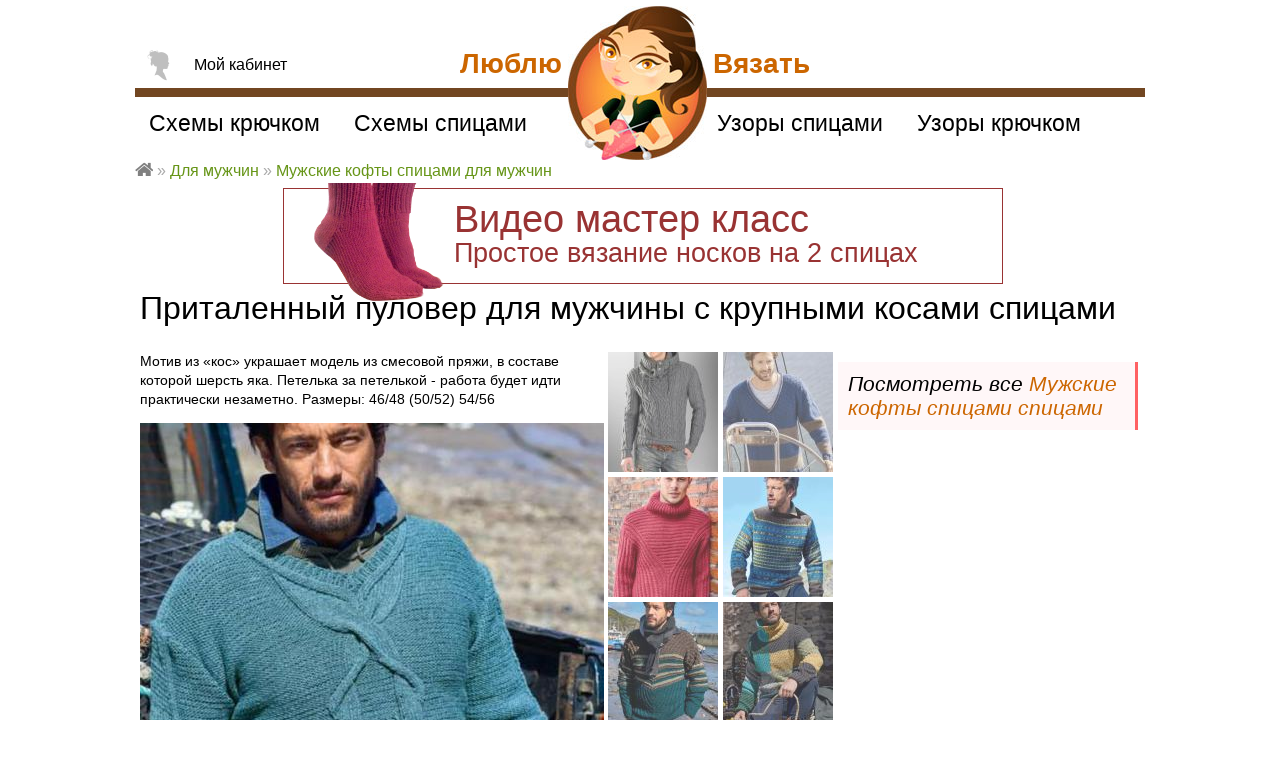

--- FILE ---
content_type: text/html; charset=utf-8
request_url: https://loveknit.ru/vyazanie/spicami/pritalennyy-pulover-dlya-muzhchiny-krupnymi-kosami
body_size: 21626
content:
<!DOCTYPE html>
<head>
<!--[if IE]><![endif]-->
<meta http-equiv="Content-Type" content="text/html; charset=utf-8" />
<link rel="shortcut icon" href="https://loveknit.ru/sites/all/themes/lovetheme/favicon.ico" type="image/vnd.microsoft.icon" />
<link href="https://loveknit.ru/sites/all/themes/lovetheme/img/apple-touch-icon-57x57.png" rel="apple-touch-icon-precomposed" sizes="57x57" />
<link href="https://loveknit.ru/sites/all/themes/lovetheme/img/apple-touch-icon-72x72.png" rel="apple-touch-icon-precomposed" sizes="72x72" />
<link href="https://loveknit.ru/sites/all/themes/lovetheme/img/apple-touch-icon-114x114.png" rel="apple-touch-icon-precomposed" sizes="114x114" />
<link href="https://loveknit.ru/sites/all/themes/lovetheme/img/apple-touch-icon-144x144.png" rel="apple-touch-icon-precomposed" sizes="144x144" />
<meta name="description" content="Мотив из «кос» украшает модель из смесовой пряжи, в составе которой шерсть яка. Петелька за петелькой - работа будет идти практически незаметно. Размеры: 46/48 (50/52) 54/56" />
<meta name="keywords" content="Приталенный пуловер для мужчины с крупными косами, Схема, Видео, Мужской джемпер с косой описание, связать , Мужские кофты спицами Для мужчин, Мужские кофты спицами, с V-образным вырезом джемпер, с косами джемпер, теплый пуловер, Люблю Вязать" />
<link rel="image_src" href="https://loveknit.ru/sites/default/files/styles/model/public/modeli/1067/svyazat-pritalennyy-pulover-dlya-muzhchiny-krupnymi-kosami-dlya-muzhchin-foto.jpg?itok=vJBpwXAL" />
<link rel="canonical" href="https://loveknit.ru/vyazanie/spicami/pritalennyy-pulover-dlya-muzhchiny-krupnymi-kosami" />
<title>Приталенный пуловер для мужчины с крупными косами схема Для мужчин » Люблю Вязать</title>
<meta name="MobileOptimized" content="width">
<meta name="HandheldFriendly" content="true">
<meta name="viewport" content="width=device-width">
<link type="text/css" rel="stylesheet" href="/sites/default/files/advagg_css/css__VN_u2Nk7hHz5hYgfmTwzDc0CpgxxNVDvYwHackMeHpA__EXsU0U8rjfCXDUCiLp4IPqM6kkStpXmyGWtE3kN6a1o__xbK4rC-5EZ6JiwoclyjOn1KF3rl3OUz8wTnqz9IKfeQ.css" media="all" />
<script type="text/javascript">(function (d, w, c) { (w[c] = w[c] || []).push(function() { try { w.yaCounter21653572 = new Ya.Metrika({id:21653572, webvisor:true, clickmap:true, trackLinks:true, accurateTrackBounce:true}); } catch(e) { } }); var n = d.getElementsByTagName("script")[0], s = d.createElement("script"), f = function () { n.parentNode.insertBefore(s, n); }; s.type = "text/javascript"; s.async = true; s.src = (d.location.protocol == "https:" ? "https:" : "http:") + "//mc.yandex.ru/metrika/watch.js"; if (w.opera == "[object Opera]") { d.addEventListener("DOMContentLoaded", f, false); } else { f(); } })(document, window, "yandex_metrika_callbacks");</script><noscript><div><img src="//mc.yandex.ru/watch/21653572" style="position:absolute; left:-9999px;" alt="" /></div></noscript>
</head>

<body class="html not-logged-in no-sidebars page-node-5449 modelpage"  itemscope="" itemtype="http://schema.org/WebPage">
    <div id="page">

  <div id="main">

		<div class="panel-display panel-1col clearfix" >
  <div class="panel-panel panel-col">
    <div>
<div  class="pn topbnr bnnr mk-noski2"  >
  
      
  
  <div class="ct">
    <a href="/vyazanie/spicami/dlya-nachinayuschih/masterclass-video-urok-nosok-2-spicah" target="_blank">
<img alt="" src="/sites/default/files/user/imgs/masterclass-noski-spicami.png" />
<p>Видео мастер класс<br />
<span>Простое вязание носков на 2 спицах</span></p></a>



<style>

.bnnr.mk-noski2{
position:relative;
width:720px;
max-width:100%;
margin:18px auto 10px;
border:1px solid #993333;
text-align:left;
font-size:38px;
line-height:80%;
}
.bnnr.mk-noski2 a{ color:#993333; }
.bnnr.mk-noski2 a:hover{ color:#000; }
.bnnr.mk-noski2 p{
margin:15px 0 15px 170px;
}
.bnnr.mk-noski2 p span{ font-size:27px;}
.bnnr.mk-noski2 img{
position:absolute;
display:block;
top: -30px;
left: 30px;
width: 130px;
}

@media (max-width:720px) {
  .bnnr.mk-noski2{ font-size:28px; }
  .bnnr.mk-noski2 p{ margin-left:20px; }
  .bnnr.mk-noski2 p span{ line-height:120%; display:block; margin:10px 0 0; }
  .bnnr.mk-noski2 img{ display:none; }
}

</style>  </div>

  
  </div>
</div>
  </div>
</div>

		          <h1>Приталенный пуловер для мужчины с крупными косами спицами</h1>
        		
	
    <div id="content" class="column" role="main" itemprop="mainContentOfPage">
      			                          <div class="region region-content">
    <div id="block-system-main" class="block block-system">

      
  <div id="amodel">

	
	<div class="mdl">

	<div class="img-wrap">
		<div class="anonce">
<div  class="pn summary"  >
  
      
  
  <div class="ct">
    <p>Мотив из «кос» украшает модель из смесовой пряжи, в составе которой шерсть яка. Петелька за петелькой - работа будет идти практически незаметно. Размеры: 46/48 (50/52) 54/56</p>
  </div>

  
  </div>

<div  class="pn"  >
  
      
  
  <div class="ct">
    <div class="img"><div class="field-items" itemscope="" itemtype="http://schema.org/ImageObject"><div class="field-item even"><a href="https://loveknit.ru/sites/default/files/styles/big/public/modeli/1067/svyazat-pritalennyy-pulover-dlya-muzhchiny-krupnymi-kosami-dlya-muzhchin-foto.jpg?itok=J8gP10VI" title="Для мужчин приталенный пуловер для мужчины с крупными косами фото к описанию" class="colorbox" data-colorbox-gallery="gallery-node-5449-0rGesjMBpdk" data-cbox-img-attrs="{&quot;title&quot;: &quot;Для мужчин приталенный пуловер для мужчины с крупными косами фото к описанию&quot;, &quot;alt&quot;: &quot;Как связать для мужчин приталенный пуловер для мужчины с крупными косами&quot;}"><img itemprop="contentUrl" src="https://loveknit.ru/sites/default/files/styles/model/public/modeli/1067/svyazat-pritalennyy-pulover-dlya-muzhchiny-krupnymi-kosami-dlya-muzhchin-foto.jpg?itok=vJBpwXAL" width="464" alt="Как связать для мужчин приталенный пуловер для мужчины с крупными косами" title="Для мужчин приталенный пуловер для мужчины с крупными косами фото к описанию" /></a><meta itemprop="name" content="Приталенный пуловер для мужчины с крупными косами"><meta itemprop="caption" content="Для мужчин приталенный пуловер для мужчины с крупными косами фото к описанию"><meta itemprop="description" content="Мотив из &laquo;кос&raquo; украшает модель из смесовой пряжи, в составе которой шерсть яка. Петелька за петелькой - работа будет идти практически незаметно. Размеры: 46/48 (50/52) 54/56
"></div></div></div>  </div>

  
  </div>
</div>
		<div class="img-col">
			
<div  class="pn modelthumbs"  >
  
      
  
  <div class="ct">
    <div class="modelthumbphoto">
        
  
  
      <div class="ct">
        <div class="row">
      </div>
    </div>
  
  
  
  
  
  
</div>  </div>

  
  </div>

<div  class="pn fivestar"  >
  
      
  
  <div class="ct">
    <div class="rate-widget-2 rate-widget clear-block rate-average rate-widget-fivestar rate-d5212f14f1637add4ec7140b1fa449df rate-node-5449-2-3" id="rate-node-5449-2-3"><div class="rate-description">Оцените модель</div><div class="item-list"></div><div class="rate-info"><div itemprop="aggregateRating" itemscope="" itemtype="http://schema.org/AggregateRating"><div class="ct">оценок <span itemprop="ratingCount">32</span></div><div class="nr"><span itemprop="ratingValue">3.1</span></div><div class="hidden" style="display:none;"><span itemprop="worstRating">1</span><span itemprop="bestRating">5</span></div></div></div></div>  </div>

  
  </div>

<div  class="pn savesheme"  >
  
      
  
  <div class="ct">
    <div class="rate-widget-1 rate-widget clear-block rate-average rate-widget-thumbs_up rate-9717aa444fa380359aa84159229b257c rate-node-5449-1-3" id="rate-node-5449-1-3"><span class="rate-button rate-thumbs-up-btn-up" id="rate-button-11">Сохранить схему</span><div class="rate-info">Сохранили 3 человек</div></div>  </div>

  
  </div>

<div  class="pn"  >
  
      
  
  <div class="ct">
    <div id="create-blog-job"></div>  </div>

  
  </div>

<div  class="pn yashare mdl"  >
  
    	<span class="pane-title">Поделиться ссылкой</span>
    
  
  <div class="ct">
    <div class="yashare-auto-init" data-yashareL10n="ru" data-yashareQuickServices="vkontakte,facebook,twitter,odnoklassniki,moimir,gplus,pinterest" data-yashareTheme="counter"></div>  </div>

  
  </div>

<div  class="pn"  >
  
      
  
  <div class="ct">
    <div id="print-model">Распечатать</div>  </div>

  
  </div>
		</div>
	</div>
	<div class="similar">
<div  class="pn"  >
  
      
  
  <div class="ct">
    <div class="modellist"><div class="row"><a href="/vyazanie/spicami/muzhskoy-pulover-kosami-snud"><img class="item" src="https://loveknit.ru/sites/default/files/styles/thumb_110x120/public/modeli/1067/svyazat-muzhskoy-pulover-kosami-snud-dlya-muzhchin-foto.jpg?itok=yUSH1XUf" width="110" height="120" alt="Для мужчин мужской пуловер с косами и снуд фото к описанию" title="Как связать для мужчин мужской пуловер с косами и снуд" />Схема: мужской пуловер с косами и снуд для мужчин</a></div><div class="row"><a href="/vyazanie/spicami/muzhskaya-kofta-v-shirokuyu-polosku-v-obraznym-vyrezom"><img class="item" src="https://loveknit.ru/sites/default/files/styles/thumb_110x120/public/modeli/1067/svyazat-muzhskaya-kofta-v-shirokuyu-polosku-v-obraznym-vyrezom-dlya-muzhchin-foto.jpg?itok=vCGnU2lB" width="110" height="120" alt="Для мужчин мужская кофта в широкую полоску с v-образным вырезом фото к описанию" title="Как связать для мужчин мужская кофта в широкую полоску с v-образным вырезом" />Схема: мужская кофта в широкую полоску с v-образным вырезом для мужчин</a></div><div class="row"><a href="/vyazanie/spicami/muzhskoy-sviter-angliyskoy-rezinkoy"><img class="item" src="https://loveknit.ru/sites/default/files/styles/thumb_110x120/public/modeli/1067/svyazat-muzhskoy-sviter-angliyskoy-rezinkoy-dlya-muzhchin-foto.jpg?itok=tlKNbClZ" width="110" height="120" alt="Для мужчин мужской свитер английской резинкой фото к описанию" title="Как связать для мужчин мужской свитер английской резинкой" />Схема: мужской свитер английской резинкой для мужчин</a></div><div class="row"><a href="/vyazanie/spicami/muzhskoy-zhakkardovyy-pulover"><img class="item" src="https://loveknit.ru/sites/default/files/styles/thumb_110x120/public/modeli/1067/svyazat-muzhskoy-zhakkardovyy-pulover-dlya-muzhchin-foto.jpg?itok=25KfHsDP" width="110" height="120" alt="Для мужчин мужской жаккардовый пуловер фото к описанию" title="Как связать для мужчин мужской жаккардовый пуловер" />Схема: мужской жаккардовый пуловер для мужчин</a></div><div class="row"><a href="/vyazanie/spicami/pritalennyy-cvetnoy-dzhemper-dlya-muzhchiny-uzorom-polosy"><img class="item" src="https://loveknit.ru/sites/default/files/styles/thumb_110x120/public/modeli/1067/svyazat-pritalennyy-cvetnoy-dzhemper-dlya-muzhchiny-uzorom-polosy-dlya-muzhchin-foto.jpg?itok=NLQijHLs" width="110" height="120" alt="Для мужчин приталенный цветной джемпер для мужчины с узором полосы фото к описанию" title="Как связать для мужчин приталенный цветной джемпер для мужчины с узором полосы" />Схема: приталенный цветной джемпер для мужчины с узором полосы для мужчин</a></div><div class="row"><a href="/vyazanie/spicami/cvetnoy-muzhskoy-pulover-rezinkoy"><img class="item" src="https://loveknit.ru/sites/default/files/styles/thumb_110x120/public/modeli/1067/svyazat-cvetnoy-muzhskoy-pulover-rezinkoy-dlya-muzhchin-foto.jpg?itok=WBbOdV4v" width="110" height="120" alt="Для мужчин цветной мужской пуловер резинкой фото к описанию" title="Как связать для мужчин цветной мужской пуловер резинкой" />Схема: цветной мужской пуловер резинкой для мужчин</a></div><div class="row"><a href="/vyazanie/spicami/muzhskoy-pulover-uzorom-kosy"><img class="item" src="https://loveknit.ru/sites/default/files/styles/thumb_110x120/public/modeli/1067/svyazat-muzhskoy-pulover-uzorom-kosy-dlya-muzhchin-foto.jpg?itok=O0J0lckf" width="110" height="120" alt="Для мужчин мужской пуловер с узором косы фото к описанию" title="Как связать для мужчин мужской пуловер с узором косы" />Схема: мужской пуловер с узором косы для мужчин</a></div><div class="row"><a href="/vyazanie/spicami/muzhskoy-sviter-vertikalnym-relefnym-uzorom"><img class="item" src="https://loveknit.ru/sites/default/files/styles/thumb_110x120/public/modeli/1067/svyazat-muzhskoy-sviter-vertikalnym-relefnym-uzorom-dlya-muzhchin-foto.jpg?itok=3xXeKhwj" width="110" height="120" alt="Для мужчин мужской свитер с вертикальным рельефным узором фото к описанию" title="Как связать для мужчин мужской свитер с вертикальным рельефным узором" />Схема: мужской свитер с вертикальным рельефным узором для мужчин</a></div><div class="row"><a href="/vyazanie/spicami/relefnyy-muzhskoy-sviter-originalnym-vorotnikom"><img class="item" src="https://loveknit.ru/sites/default/files/styles/thumb_110x120/public/modeli/1067/svyazat-relefnyy-muzhskoy-sviter-originalnym-vorotnikom-dlya-muzhchin-foto.jpg?itok=c0hdtvph" width="110" height="120" alt="Для мужчин рельефный мужской свитер с оригинальным воротником фото к описанию" title="Как связать для мужчин рельефный мужской свитер с оригинальным воротником" />Схема: рельефный мужской свитер с оригинальным воротником для мужчин</a></div><div class="row"><a href="/vyazanie/spicami/muzhskoy-sviter-relefnym-uzorom"><img class="item" src="https://loveknit.ru/sites/default/files/styles/thumb_110x120/public/modeli/1067/svyazat-muzhskoy-sviter-relefnym-uzorom-dlya-muzhchin-foto.jpg?itok=9vev85ji" width="110" height="120" alt="Для мужчин мужской свитер с рельефным узором фото к описанию" title="Как связать для мужчин мужской свитер с рельефным узором" />Схема: мужской свитер с рельефным узором для мужчин</a></div><div class="row"><a href="/vyazanie/spicami/pulover-dlya-muzhchiny-vorotnikom"><img class="item" src="https://loveknit.ru/sites/default/files/styles/thumb_110x120/public/modeli/1067/svyazat-pulover-dlya-muzhchiny-vorotnikom-dlya-muzhchin-foto.jpg?itok=cOLtXm7W" width="110" height="120" alt="Для мужчин пуловер для мужчины с воротником фото к описанию" title="Как связать для мужчин пуловер для мужчины с воротником" />Схема: пуловер для мужчины с воротником для мужчин</a></div><div class="row"><a href="/vyazanie/spicami/klassicheskiy-muzhskoy-pulover-kosami"><img class="item" src="https://loveknit.ru/sites/default/files/styles/thumb_110x120/public/modeli/1067/svyazat-klassicheskiy-muzhskoy-pulover-kosami-dlya-muzhchin-foto.jpg?itok=zwNBz2qo" width="110" height="120" alt="Для мужчин классический мужской пуловер с косами фото к описанию" title="Как связать для мужчин классический мужской пуловер с косами" />Схема: классический мужской пуловер с косами для мужчин</a></div></div>  </div>

  
  </div>

<div  class="pn ya similar-ad"  >
  
      
  
  <div class="ct">
    <!-- Yandex.RTB R-A-122783-1 -->
<div id="yandex_rtb_R-A-122783-1"></div>
<script type="text/javascript">
    (function(w, d, n, s, t) {
        w[n] = w[n] || [];
        w[n].push(function() {
            Ya.Context.AdvManager.render({
                blockId: "R-A-122783-1",
                renderTo: "yandex_rtb_R-A-122783-1",
                async: true
            });
        });
        t = d.getElementsByTagName("script")[0];
        s = d.createElement("script");
        s.type = "text/javascript";
        s.src = "//an.yandex.ru/system/context.js";
        s.async = true;
        t.parentNode.insertBefore(s, t);
    })(this, this.document, "yandexContextAsyncCallbacks");
</script>  </div>

  
  </div>
</div>	
	<div class="ad1">
<div  class="pn"  >
  
      
  
  <div class="ct">
    <div class="panel-display panel-1col clearfix" id="mini-panel-ad300x600">
  <div class="panel-panel panel-col">
    <div>
<div  class="pn"  >
  
      
  
  <div class="ct">
    <style>
@media all {
  .html #amodel .body-wrap .ad1,
  .html #amodel .body-wrap .ad1 .adapt600to100,
  .html #amodel .body-wrap .ad1 .adapt600to100 .adsbygoogle{
    display:block;
    width:300px !important;
    height:600px  !important;
  }
}
@media (max-width: 640px) {
  .html #amodel .body-wrap .ad1,
  .html #amodel .body-wrap .ad1 .adapt600to100,
  .html #amodel .body-wrap .ad1 .adapt600to100 .adsbygoogle {
    display:block;
    width:320px  !important;
    height:100px  !important;
    position:static;
  }
}
</style>

<div class="adapt600to100" style="overflow:hidden;">

<!-- Yandex.RTB R-A-122783-2 -->
<div id="yandex_rtb_R-A-122783-2"></div>
<script type="text/javascript">
    (function(w, d, n, s, t) {
        w[n] = w[n] || [];
        w[n].push(function() {
            Ya.Context.AdvManager.render({
                blockId: "R-A-122783-2",
                renderTo: "yandex_rtb_R-A-122783-2",
                async: true
            });
        });
        t = d.getElementsByTagName("script")[0];
        s = d.createElement("script");
        s.type = "text/javascript";
        s.src = "//an.yandex.ru/system/context.js";
        s.async = true;
        t.parentNode.insertBefore(s, t);
    })(this, this.document, "yandexContextAsyncCallbacks");
</script>



</div>

  </div>

  
  </div>
</div>
  </div>
</div>
  </div>

  
  </div>

<div  class="pn seeallmodels"  >
  
      
  
  <div class="ct">
    Посмотреть все <a href="/vyazanie/spicami/muzhskie-kofty">Мужские кофты спицами спицами</a>  </div>

  
  </div>
</div>

	
		<div class="body">
<div  class="pn"  >
  
    	<h2 class="pane-title">Описание модели</h2>
    
  
  <div class="ct">
    <div class="body"><p><b>Размеры:</b> 46/48 (50/52) 54/56</p>
<p><b>Вам потребуется:</b> пряжа (50% шерсти яка, 50% овечьей шерсти; 130 м/50 г) - 500 (550) 600 г цвета морской волны; спицы № 5; круговые спицы №4,5.</p>
<p><b>Изнаночная гладь:</b> лицевые ряды -изнаночные петли, изнаночные ряды - лицевые петли.</p>
<p><b>Лицевая гладь:</b> лицевые ряды - лицевые петли, изнаночные ряды - изнаночные петли.</p>
<p><b>Узор из «кос» (на 25 п.):</b> вязать по приведенной схеме. На схеме даны только лицевые ряды. В изнаночных рядах петли провязывать по рисунку. В ширину раппорт А вязать1 раз. В высоту повторять с 1-го по 8-й ряд.</p>
<p><b>Мотив из «кос» (на 33 п.):</b> вязать по той же схеме. В ширину раппорт В вязать 1 раз. В высоту выполнить 9 раз с 1-го по 8-й р.. затем 1 раз с 9-го по 92-й ряд.</p>
<p><b>Резинка (вязание по кругу):</b> попеременно 1 лиц., 1 изн.</p>
<p><b>Плотность вязания:</b> 19 п. х 27,5 р. = 10 х 10 см, связано лиц. и изн. гладью; узор из «кос»: 25 п. = 10 см; мотив из «кос»: 33 п. = 13 см (образцы выполнены на спицах № 5).</p>
<p><b>Спинка:</b> на спицы № 5 набрать 113 (121) 129 п. и 1-й р. (= изн. ряд) провязать изнаночными (в дальнейших расчетах этот ряд не учитывается). Далее вязать, распределив петли узоров следующим образом: кром., 43 (47) 51 п. изн. глади, 25 п. узора из «кос», 43 (47) 51 п. изн. глади, кром. Через 36,5 см = 100 р. (38 см = 104 р.) 39,5 см = 108 р. от наборного ряда закрыть с обеих сторон для пройм сначала 1 раз по 4 п., затем в каждом 2-м р. еще 2 раза по 2 п. и 1 раз по 1 п. = 95 (103) 111 п. Через 58 см = 160 р. (61 см = 168 р.) 64 см = 176 р. от наборного ряда закрыть с обеих сторон для плечевых скосов 1 раз по 7 п. затем в каждом 2-м р. еще 2 раза по 8 п. Одновременно через 59 см = 162 р. (62 см = 170 р.) 65 см = 178 р. от наборного ряда закрыть для горловины средние 23 (31) 39 п. и обе стороны закончить раздельно. Для закругления горловины закрыть с внутреннего края в каждом 2-м р. 2 раза по 3 п. Оставшиеся 7 п. плеча закрыть через 61 см = 168 р. (64 см = 176 р.) 67 см = 184 р. от наборного ряда. Вторую сторону закончить симметрично.</p>
<p><b>Перед:</b> на спицы № 5 набрать 115 (123) 131 п. и 1-й р. (= изн. ряд) провязать изнаночными. Далее вязать, распределив петли узоров следующим образом: кром., 40 (44) 48 п. изн. глади, 33 п. мотива из «кос», 40 (44) 48 п. изн. глади, кром. Через 26 см = 72 р. от наборного ряда вязать по схеме 1 раз с 9-го по 92-й р.</p>
<p>

</p>
<p>Проймы выполнить, как описано для спинки = 97 (105) 113 п. Для формирования V-образного выреза на высоте 46,5 см = 128 р. от наборного ряда (= 65-й ряд схемы) из средней петли, как показано, вывязать 2 п., петли разделить посередине = по 49 (53) 57 п. и обе стороны закончить раздельно. Для скоса выреза убавить с внутреннего края сначала 13 раз в каждом 2-м р. по 1 п., как по- казано на схеме, затем аналогично еще 6 (10) 14 раз по 1 п. в каждом 2-м р. Одновременно с внешнего края выполнить плечевой скос на той же высоте и так же, как на спинке. После этого закрыть в одном ряду оставшиеся 7 п. плеча.</p>
<p><b>Рукава:</b> на спицы № 5 набрать 48 (52) 56 п. и 1-й р. (= изн. ряд) провязать изнаночными. Далее вязать, распределив петли узоров следующим образом: кром., 18 (20) 22 п. изн. глади, 10 п. лиц. глади, 18 (20) 22 п. изн. глади, кром. Через 13 см = 36 р. от наборного ряда прибавить с обеих сторон для скосов 1 раз по 1 п., затем еще 12 раз в каждом 6. р. (14 раз попеременно в каждом 4-м и в каждом 6-м р.) 16 раз в каждом 4-м р. по 1 п., на прибавляемых петлях вязать изн. ладью = 74 (82) 90 п. Через 42 см = 116 р. от наборного ряда закрыть с обеих сторон для оката сначала 1 раз по 4 п., затем в каждом 2-м р. 3 раза по 2 п., 9 раз по 1 п.. 1 раз по 2 п. и 2 раза по 3 п. (3 раза по 2 п., 7 раз по 1 п., 3 раза по 2 п. и 2 раза по 3 п.) 4 раза по 2 п.. 5 раз по 1 п., 4 раза по 2 п. и 2 раза по 3 п. Оставшиеся 20 (24) 28 п. закрыть через 54 см = 148 р. от наборного ряда.</p>
<p><b>Сборка:</b> выполнить плечевые швы. На круговые спицы № 4,5 набрать по краю горловины 106 (138) 170 п. и вязать по кругу резинкой бейку, при этом на уголок выреза переда должна приходиться 1 лиц. петля (= средняя петля). Для формирования уголка в каждом 2-м р. среднюю петлю и предыдущую петлю снять, как при лицевом вязании, следующую петлю провязать лицевой и протянуть ее через снятые петли. При ширине бейки 3 см петли закрыть по рисунку. Вшить рукава. Выполнить боковые швы и швы рукавов.</p>
</div>  </div>

  
  </div>

<div  class="pn snews"  >
  
    	<h2 class="pane-title">Новые схемы</h2>
    
  
  <div class="ct">
          <p>Подпишитесь на рассылку и узнавайте о новых схемах первыми!</p>
  
      <form class="simplenews-subscribe" action="/vyazanie/spicami/pritalennyy-pulover-dlya-muzhchiny-krupnymi-kosami" method="post" id="simplenews-block-form-955" accept-charset="UTF-8"><div><div class="form-item form-type-textfield form-item-mail">
 <input placeholder="Введите ваш E-mail" type="text" id="edit-mail" name="mail" value="" size="20" maxlength="128" class="form-text required" />
</div>
<input type="submit" id="edit-submit" name="op" value="Подписаться" class="form-submit" /><input type="hidden" name="form_build_id" value="form-F8RmelqRJCPWiyqUzxjVqsgia_aaK_RDT6OGW03riko" />
<input type="hidden" name="form_id" value="simplenews_block_form_955" />
</div></form>  
  
  
    </div>

  
  </div>
</div>
		<div class="sheme">
<div  class="pn"  >
  
      
  
  <div class="ct">
    <div class="modelsheme">
        
  
  
      <div class="ct">
        <div>
      
          <h3 class="title">Схема Мужской джемпер с косой</h3>    
          <a href="https://loveknit.ru/sites/default/files/vyazannye-modeli/1067/schemes/pritalennyy-pulover-dlya-muzhchiny-krupnymi-kosami-scheme-dlya-muzhchin-muzhskie-kofty-spicami.jpg" title="Схема вязания приталенный пуловер для мужчины с крупными косами раздел для мужчин мужские кофты спицами" class="colorbox" data-colorbox-gallery="gallery-node-5449-0rGesjMBpdk" data-cbox-img-attrs="{&quot;title&quot;: &quot;Схема вязания приталенный пуловер для мужчины с крупными косами раздел для мужчин мужские кофты спицами&quot;, &quot;alt&quot;: &quot;Схема вязания приталенный пуловер для мужчины с крупными косами раздел для мужчин мужские кофты спицами&quot;}"><img src="https://loveknit.ru/sites/default/files/styles/large/public/vyazannye-modeli/1067/schemes/pritalennyy-pulover-dlya-muzhchiny-krupnymi-kosami-scheme-dlya-muzhchin-muzhskie-kofty-spicami.jpg?itok=pggB0iJQ" alt="Схема вязания приталенный пуловер для мужчины с крупными косами раздел для мужчин мужские кофты спицами" title="Схема вязания приталенный пуловер для мужчины с крупными косами раздел для мужчин мужские кофты спицами" /></a><a href="https://loveknit.ru/sites/default/files/vyazannye-modeli/1067/schemes/pritalennyy-pulover-dlya-muzhchiny-krupnymi-kosami-scheme-dlya-muzhchin-muzhskie-kofty-spicami_1.jpg" title="Схема вязания приталенный пуловер для мужчины с крупными косами раздел для мужчин мужские кофты спицами" class="colorbox" data-colorbox-gallery="gallery-node-5449-0rGesjMBpdk" data-cbox-img-attrs="{&quot;title&quot;: &quot;Схема вязания приталенный пуловер для мужчины с крупными косами раздел для мужчин мужские кофты спицами&quot;, &quot;alt&quot;: &quot;Схема вязания приталенный пуловер для мужчины с крупными косами раздел для мужчин мужские кофты спицами&quot;}"><img src="https://loveknit.ru/sites/default/files/styles/large/public/vyazannye-modeli/1067/schemes/pritalennyy-pulover-dlya-muzhchiny-krupnymi-kosami-scheme-dlya-muzhchin-muzhskie-kofty-spicami_1.jpg?itok=5HIWCQGZ" alt="Схема вязания приталенный пуловер для мужчины с крупными косами раздел для мужчин мужские кофты спицами" title="Схема вязания приталенный пуловер для мужчины с крупными косами раздел для мужчин мужские кофты спицами" /></a>    </div>
    </div>
  
  
  
  
  
  
</div>  </div>

  
  </div>
</div>
		<div class="comments">
			
<div  class="pn"  >
  
      
  
  <div class="ct">
    <!-- Yandex.RTB R-A-122783-2 -->
<div id="yandex_rtb_R-A-122783-2"></div>
<script type="text/javascript">
    (function(w, d, n, s, t) {
        w[n] = w[n] || [];
        w[n].push(function() {
            Ya.Context.AdvManager.render({
                blockId: "R-A-122783-2",
                renderTo: "yandex_rtb_R-A-122783-2",
                async: true
            });
        });
        t = d.getElementsByTagName("script")[0];
        s = d.createElement("script");
        s.type = "text/javascript";
        s.src = "//an.yandex.ru/system/context.js";
        s.async = true;
        t.parentNode.insertBefore(s, t);
    })(this, this.document, "yandexContextAsyncCallbacks");
</script>  </div>

  
  </div>

<div  class="pn cform"  >
  
    	<h5 class="pane-title">Оставьте отзыв к модели</h5>
    
  
  <div class="ct">
    <section id="comments" class="comment-wrapper">
            
	
  <div class="question-wrapper">
													<form class="comment-form" action="/vyazanie/spicami/pritalennyy-pulover-dlya-muzhchiny-krupnymi-kosami#comment-form" method="post" id="comment-form" accept-charset="UTF-8"><div><div class="field-type-text field-name-field-show-name field-widget-text-textfield form-wrapper" id="edit-field-show-name"><div id="field-show-name-add-more-wrapper"><div class="form-item form-type-textfield form-item-field-show-name-und-0-value">
  <label for="edit-field-show-name-und-0-value">Ваше имя </label>
 <input class="text-full form-text" type="text" id="edit-field-show-name-und-0-value" name="field_show_name[und][0][value]" value="" size="60" maxlength="255" />
</div>
</div></div><input type="hidden" name="form_build_id" value="form-keAQs-patZ81HzOMamBRYz6A1PcgoMogaYbm0QZFCR4" />
<input type="hidden" name="form_id" value="comment_node_vyaz_model_form" />
<div class="field-type-text-long field-name-comment-body field-widget-text-textarea form-wrapper" id="edit-comment-body"><div id="comment-body-add-more-wrapper"><div class="text-format-wrapper"><div class="form-item form-type-textarea form-item-comment-body-und-0-value">
 <div class="form-textarea-wrapper resizable"><textarea class="text-full ocupload-drop form-textarea required" placeholder="Оставьте свой комментарий" id="edit-comment-body-und-0-value" name="comment_body[und][0][value]" cols="60" rows="5"></textarea></div>
</div>
</div>
</div></div><div class="element-invisible"><div class="form-item form-type-checkbox form-item-addrsp">
 <input type="checkbox" id="edit-addrsp" name="addrsp" value="1" class="form-checkbox" />  <label class="option" for="edit-addrsp">Address </label>

</div>
</div><div class="form-actions form-wrapper" id="edit-actions"><input type="submit" id="edit-submit--2" name="op" value="Сохранить" class="form-submit" /></div></div></form>						  </div>
</section>  </div>

  
  </div>
		</div>

		</div>
	



	
	<div class="bottom">
<div  class="pn"  >
  
    	<h2 class="pane-title">Еще схемы из каталога для мужчин</h2>
    
  
  <div class="ct">
    <div class="view view--popular-models view-id-_popular_models view-display-id-popupalmodels view-dom-id-b1bb7dc03cedb41ec2f4889b454f25e4">
        
  
  
      <div class="ct">
      <div class="owl-carousel-popupalmodels45"><div class="item-0 item-odd">  
          <a href="/vyazanie/spicami/sharf-uzorom-zigzag"><img src="https://loveknit.ru/sites/default/files/styles/thumb_180x180/public/modeli/1439/svyazat-sharf-uzorom-zigzag-dlya-muzhchin-foto.jpg?itok=GrkOMQoK" width="180" height="180" alt="Как связать  шарф с узором зигзаг" title=" шарф с узором зигзаг фото к описанию" />
Схема: Шарф с узором зигзаг</a>  </div><div class="item-1 item-even">  
          <a href="/vyazanie/spicami/muzhskoy-dzhemper-s-uzorom"><img src="https://loveknit.ru/sites/default/files/styles/thumb_180x180/public/modeli/1067/svyazat-muzhskoy-dzhemper-uzorom-dlya-muzhchin-foto.jpg?itok=eJ7ePy04" width="180" height="180" alt="Как связать для мужчин мужской джемпер с узором" title="Для мужчин мужской джемпер с узором фото к описанию" />
Схема: Мужской джемпер с узором</a>  </div><div class="item-2 item-odd">  
          <a href="/vyazanie/spicami/shapka-pomponom-v-polosku"><img src="https://loveknit.ru/sites/default/files/styles/thumb_180x180/public/modeli/19/svyazat-shapka-pomponom-v-polosku-dlya-muzhchin-foto.jpg?itok=YkS3fEY8" width="180" height="180" alt="Как связать спицами шапка с помпоном в полоску" title="Спицами шапка с помпоном в полоску фото к описанию" />
Схема: Шапка с помпоном в полоску</a>  </div><div class="item-3 item-even">  
          <a href="/vyazanie/kryuchkom/zhaket-kapyushonom"><img src="https://loveknit.ru/sites/default/files/styles/thumb_180x180/public/modeli/1016/svyazat-sportivnyy-zhaket-kapyushonom-dlya-muzhchin-foto.jpg?itok=OyrVHw6o" width="180" height="180" alt="Как связать для мужчин спортивный жакет с капюшоном" title="Для мужчин спортивный жакет с капюшоном фото к описанию" />
Схема: Спортивный Жакет с капюшоном</a>  </div><div class="item-4 item-odd">  
          <a href="/vyazanie/spicami/muzhskoy-dzhemper-shirokimi-plankami"><img src="https://loveknit.ru/sites/default/files/styles/thumb_180x180/public/modeli/1067/svyazat-muzhskoy-pulover-shirokoy-plankoy-talii-dlya-muzhchin-foto.jpg?itok=IWYkjyAW" width="180" height="180" alt="Как связать для мужчин мужской пуловер с широкой планкой на талии" title="Для мужчин мужской пуловер с широкой планкой на талии фото к описанию" />
Схема: Мужской пуловер с широкой планкой на талии</a>  </div><div class="item-5 item-even">  
          <a href="/vyazanie/spicami/muzhskoy-pulover-kosami-nakladnymi-karmanami"><img src="https://loveknit.ru/sites/default/files/styles/thumb_180x180/public/modeli/1067/svyazat-muzhskoy-pulover-kosami-nakladnymi-karmanami-dlya-muzhchin-foto.jpg?itok=oMXnIMQp" width="180" height="180" alt="Как связать для мужчин мужской пуловер с косами и накладными карманами" title="Для мужчин мужской пуловер с косами и накладными карманами фото к описанию" />
Схема: Мужской пуловер с косами и накладными карманами</a>  </div><div class="item-6 item-odd">  
          <a href="/vyazanie/kryuchkom/muzhskoy-dzhemper-v-polosku-norvezhskim-uzorom"><img src="https://loveknit.ru/sites/default/files/styles/thumb_180x180/public/modeli/1016/svyazat-muzhskoy-dzhemper-v-polosku-norvezhskim-uzorom-dlya-muzhchin-foto.jpg?itok=WU0WQSfS" width="180" height="180" alt="Как связать для мужчин мужской джемпер в полоску с норвежским узором" title="Для мужчин мужской джемпер в полоску с норвежским узором фото к описанию" />
Схема: Мужской джемпер в полоску с норвежским узором</a>  </div><div class="item-7 item-even">  
          <a href="/vyazanie/spicami/strukturnye-noski-dlya-nastoyashchego-muzhchiny"><img src="https://loveknit.ru/sites/default/files/styles/thumb_180x180/public/modeli/24/svyazat-strukturnye-noski-dlya-nastoyashchego-muzhchiny-dlya-muzhchin-foto.jpg?itok=MMLP52PT" width="180" height="180" alt="Как связать спицами структурные носки для настоящего мужчины" title="Спицами структурные носки для настоящего мужчины фото к описанию" />
Схема: Структурные носки для настоящего мужчины</a>  </div><div class="item-8 item-odd">  
          <a href="/vyazanie/kryuchkom/plyazhnaya-tunika-kruzhevnym-uzorom"><img src="https://loveknit.ru/sites/default/files/styles/thumb_180x180/public/modeli/4/svyazat-plyazhnaya-tunika-kruzhevnym-uzorom-dlya-zhenshchin-foto.jpg?itok=m5WxBl22" width="180" height="180" alt="Как связать крючком пляжная туника с кружевным узором" title="Крючком пляжная туника с кружевным узором фото к описанию" />
Схема: Пляжная туника с кружевным узором</a>  </div><div class="item-9 item-even">  
          <a href="/vyazanie/spicami/cvetnoy-muzhskoy-pulover-rezinkoy"><img src="https://loveknit.ru/sites/default/files/styles/thumb_180x180/public/modeli/1067/svyazat-cvetnoy-muzhskoy-pulover-rezinkoy-dlya-muzhchin-foto.jpg?itok=xRj8bAnK" width="180" height="180" alt="Как связать для мужчин цветной мужской пуловер резинкой" title="Для мужчин цветной мужской пуловер резинкой фото к описанию" />
Схема: Цветной мужской пуловер резинкой</a>  </div><div class="item-10 item-odd">  
          <a href="/vyazanie/spicami/muzhskaya-shotlandskaya-kepka"><img src="https://loveknit.ru/sites/default/files/styles/thumb_180x180/public/modeli/19/svyazat-muzhskaya-kepka-v-shotlandskom-stile-dlya-muzhchin-foto.jpg?itok=0ozdkkUn" width="180" height="180" alt="Как связать спицами мужская кепка в шотландском стиле" title="Спицами мужская кепка в шотландском стиле фото к описанию" />
Схема: Мужская кепка в шотландском стиле</a>  </div><div class="item-11 item-even">  
          <a href="/vyazanie/kryuchkom/muzhskoy-seryy-sharf-snud"><img src="https://loveknit.ru/sites/default/files/styles/thumb_180x180/public/modeli/8/svyazat-muzhskoy-seryy-sharf-snud-dlya-muzhchin-foto.jpg?itok=BEKTpJdI" width="180" height="180" alt="Как связать крючком мужской серый шарф снуд" title="Крючком мужской серый шарф снуд фото к описанию" />
Схема: Мужской серый шарф снуд</a>  </div></div>    </div>
  
  
  
  
  
  
</div>  </div>

  
  </div>

<div  class="pn"  >
  
      
  
  <div class="ct">
    <div class="current-likes" style="display:none;">
10</div>  </div>

  
  </div>
</div>

</div>
</div>
  </div>
          </div>

    
    
  </div>

	<header class="header" id="header" role="banner">

		<div class="top">
	<div class="left">
		
<div  class="pn"  >
  
      
  
  <div class="ct">
    <div class="userPane">
  <span class="user-picture">
    <span class="username modal-get ctools-modal-auth-modal-style" title="Войти на сайт" data-uri="authform/personal">
      <img src="/sites/default/files/styles/thumb_40x40/public/user/avatars/picture-default.png" title="Мой кабинет" alt="Войти на сайт" />
   </span>
  </span>
  <span class="username modal-get ctools-modal-auth-modal-style" title="Войти на сайт" data-uri="authform/personal">Мой кабинет</span>
</div>  </div>

  
  </div>
	</div>
	<div class="right">
			</div>
</div>
<div class="menu">
	
<div  class="pn"  >
  
      
  
  <div class="ct">
    <ul class="menu"><li class="first leaf" id="menukryuchkom"><a href="/vyazanie/kryuchkom" title="Схемы вязания крючком" class="menu-minipanel menu-minipanel-5197">Схемы крючком</a></li>
<li class="leaf" id="menuspicami"><a href="/vyazanie/spicami" title="Схемы вязания спицами" class="menu-minipanel menu-minipanel-5198">Схемы спицами</a></li>
<li class="leaf"><a href="/patterns/spicami" class="menu-minipanel menu-minipanel-8765">Узоры спицами</a></li>
<li class="last leaf"><a href="/patterns/kryuchkom" class="menu-minipanel menu-minipanel-8766">Узоры крючком</a></li>
</ul>  </div>

  
  </div>

<div  class="pn"  >
  
      
  
  <div class="ct">
    <div class="breadcrumb" xmlns:v="http://rdf.data-vocabulary.org/#"><span typeof="v:Breadcrumb"><a rel="v:url" property="v:title" href="/">Люблю вязать</a></span> &raquo; <span typeof="v:Breadcrumb"><a rel="v:url" property="v:title" href="/taxonomy/term/1439">Для мужчин</a></span> &raquo; <span typeof="v:Breadcrumb"><a rel="v:url" property="v:title" href="/vyazanie/spicami/muzhskie-kofty">Мужские кофты спицами для мужчин</a></span></div>  </div>

  
  </div>
</div>
<p>Люблю Вязать</p>
<a href="/" rel="home" id="logo" title="Люблю Вязать"><img src="/sites/all/themes/lovetheme/panels/layouts/header/img/lovelogo.jpg" title="На главную Люблю Вязать" alt="Люблю Вязать" /></a>		
		
  </header>

	
	</div>

<div id="footer">
	<div class="wrap">
		
<div  class="pn last-mk"  >
  
    	<span class="pane-title">Работы наших пользователей</span>
    
  
  <div class="ct">
    <div class="userjobs mk">
        
  
  
      <div class="ct">
        <div class="item">
      
          <a href="/blog/jobs/6745-wiki-pedia"><img src="https://loveknit.ru/sites/default/files/styles/thumb_300x180/public/user/imgs/31363/40776-file.gif?itok=r36pUe8j" width="300" height="180" alt="" /></a>    
          <a href="/blog/jobs/6745-wiki-pedia">Wiki: Pedia</a>    </div>
  <div class="item">
      
          <a href="/blog/jobs/6744-gotovaya-pryazha-kozego-puha-shelkom"><img src="https://loveknit.ru/sites/default/files/styles/thumb_300x180/public/user/imgs/16066/40731-1737718020324.jpg?itok=WDkMljDd" width="300" height="180" alt="" /></a>    
          <a href="/blog/jobs/6744-gotovaya-pryazha-kozego-puha-shelkom">Готовая пряжа из козьего пуха с шелком</a>    </div>
  <div class="item">
      
          <a href="/blog/jobs/6743-pautinka-mohera-kryuchkom-flyor"><img src="https://loveknit.ru/sites/default/files/styles/thumb_300x180/public/user/imgs/28111/39312-img3618.jpg?itok=sbDOcYdS" width="300" height="180" alt="" /></a>    
          <a href="/blog/jobs/6743-pautinka-mohera-kryuchkom-flyor">Паутинка из мохера крючком &quot;Флёр&quot;</a>    </div>
  <div class="item">
      
          <a href="/blog/jobs/6742-pautinka-mohera-kryuchkom-flyor"><img src="https://loveknit.ru/sites/default/files/styles/thumb_300x180/public/user/imgs/28111/39311-img3618.jpg?itok=V0XBc9mC" width="300" height="180" alt="" /></a>    
          <a href="/blog/jobs/6742-pautinka-mohera-kryuchkom-flyor">Паутинка из мохера крючком &quot;Флёр&quot;</a>    </div>
  <div class="item">
      
          <a href="/blog/jobs/6741-detskaya-nakidka-poncho-kapyushonom-ushkami"><img src="https://loveknit.ru/sites/default/files/styles/thumb_300x180/public/user/imgs/27747/38618-img4416.jpeg?itok=wqXZ-D0Y" width="300" height="180" alt="" /></a>    
          <a href="/blog/jobs/6741-detskaya-nakidka-poncho-kapyushonom-ushkami">Детская накидка-пончо с капюшоном и ушками</a>    </div>
  <div class="item">
      
          <a href="/blog/jobs/6740-zhiletki-dlya-devochek"><img src="https://loveknit.ru/sites/default/files/styles/thumb_300x180/public/user/imgs/27136/38587-8b9d86fc-9c2f-4e1a-ad70-9cac0f0b8339.jpeg?itok=mfauPfh4" width="300" height="180" alt="" /></a>    
          <a href="/blog/jobs/6740-zhiletki-dlya-devochek">Жилетки для девочек</a>    </div>
  <div class="item">
      
          <a href="/blog/jobs/6739-babochki"><img src="https://loveknit.ru/sites/default/files/styles/thumb_300x180/public/user/imgs/27393/38572-gridart20231212234941575.jpg?itok=7MipLti_" width="300" height="180" alt="" /></a>    
          <a href="/blog/jobs/6739-babochki">Бабочки</a>    </div>
  <div class="item">
      
          <a href="/blog/jobs/6736-sviter-dlya-malchika-pazly"><img src="https://loveknit.ru/sites/default/files/styles/thumb_300x180/public/user/imgs/27136/38554-c611fc17-91f7-4073-89e1-9638e78d8ea1.jpeg?itok=quRO6X8w" width="300" height="180" alt="" /></a>    
          <a href="/blog/jobs/6736-sviter-dlya-malchika-pazly">Свитер для мальчика «пазлы»</a>    </div>
    </div>
  
  
  
  
  
  
</div>  </div>

  
  </div>

<div  class="pn last-mk"  >
  
    	<span class="pane-title">Видео мастер классы</span>
    
  
  <div class="ct">
    <div class="mk">
        
  
  
      <div class="ct">
        <div class="item">
      
  <div class="img">        <a href="/vyazanie/dlya-nachinayuschih/spicami/master-klass-detskie-noski-pyatkoy-bumerang"><img src="https://loveknit.ru/sites/default/files/styles/thumb_300x180/public/masterclass/master-klass-detskie-nosochki-francuzskoy-rezinkoy-foto.jpg?itok=Rw-mNBlr" width="300" height="180" alt="Детские носочки спицами пошаговое видео" title="Детские носочки спицами пошаговое видео" /></a>  </div>  
  <div class="title">        <a href="/vyazanie/dlya-nachinayuschih/spicami/master-klass-detskie-noski-pyatkoy-bumerang">Детские носки с пяткой бумеранг</a>  </div>  </div>
  <div class="item">
      
  <div class="img">        <a href="/vyazanie/dlya-nachinayuschih/spicami/master-klass-video-urok-sledki-2h-spicah"><img src="https://loveknit.ru/sites/default/files/styles/thumb_300x180/public/masterclass/vyazanie-sledkov-spicami-opisaniem-foto.jpg?itok=WNIjl2qH" width="300" height="180" alt="Красивые следочки схема вязания с описанием и видео" title="Красивые следочки схема вязания с описанием и видео" /></a>  </div>  
  <div class="title">        <a href="/vyazanie/dlya-nachinayuschih/spicami/master-klass-video-urok-sledki-2h-spicah">Видео-урок следки на 2х спицах</a>  </div>  </div>
  <div class="item">
      
  <div class="img">        <a href="/vyazanie/spicami/dlya-nachinayuschih/masterclass-video-urok-nosok-2-spicah"><img src="https://loveknit.ru/sites/default/files/styles/thumb_300x180/public/masterclass/master-klass-vyazanie-2-spicah-noski-shvom-foto.jpg?itok=IwXfL6p4" width="300" height="180" alt="Простые носки на двух спицах для начинающих" title="Простые носки на двух спицах для начинающих" /></a>  </div>  
  <div class="title">        <a href="/vyazanie/spicami/dlya-nachinayuschih/masterclass-video-urok-nosok-2-spicah">Мастер класс простые носки на 2 спицах</a>  </div>  </div>
  <div class="item">
      
  <div class="img">        <a href="/vyazanie/dlya-nachinayuschih/spicami/master-klass-video-urok-noski-5-spicah"><img src="https://loveknit.ru/sites/default/files/styles/thumb_300x180/public/masterclass/master-klass-noski-5-spicah-shva-foto.jpg?itok=FhOpJZ1b" width="300" height="180" alt="Мастер-класс носки на 5 спицах без шва" title="Мастер-класс носки на 5 спицах без шва" /></a>  </div>  
  <div class="title">        <a href="/vyazanie/dlya-nachinayuschih/spicami/master-klass-video-urok-noski-5-spicah">Видео урок носки на 5 спицах</a>  </div>  </div>
    </div>
  
  
  
  
  
  
</div>  </div>

  
  </div>
	</div>
	<div class="wrap">
		<div class="col one">
					</div>
		<div class="col two">
			
<div  class="pn"  >
  
      
  
  <div class="ct">
    
<div class="clik">

<script type="text/javascript">document.write("<img src='//counter.yadro.ru/hit?t14.1;r" + escape(document.referrer) + ((typeof(screen)=="undefined")?"":";s"+screen.width+"*"+screen.height+"*"+(screen.colorDepth?screen.colorDepth:screen.pixelDepth)) + ";u" + escape(document.URL) + ";" + Math.random() + "' border=0 width=88 height=31 alt='LoveKnit.ru' title='Статистика портала о вязании LoveKnit.ru'>")</script> 

</div>
    </div>

  
  </div>
		</div>
		<div class="col tree">
			
<div  class="pn ftr-menu"  >
  
      
  
  <div class="ct">
    <ul class="menu"><li class="first leaf"><a href="/">На главную</a></li>
<li class="expanded"><a href="/vyazanie/spicami">Вязание для женщин</a><ul class="menu"><li class="first expanded"><a href="/vyazanie/spicami-pulovery-kofty-dzhempery">Кофты</a><ul class="menu"><li class="first leaf"><a href="/vyazanie/spicami-pulovery-kofty-dzhempery">Спицами</a></li>
<li class="last leaf"><a href="/vyazanie/kryuchkom-pulovery-kofty-dzhempery">Крючком</a></li>
</ul></li>
<li class="expanded"><a href="/vyazanie/spicami-sharfy-shali-palantiny">Шарфы</a><ul class="menu"><li class="first leaf"><a href="/vyazanie/spicami-sharfy-shali-palantiny">Спицами</a></li>
<li class="last leaf"><a href="/vyazanie/kryuchkom-sharfy-shali-palantiny">Крючком</a></li>
</ul></li>
<li class="expanded"><a href="/vyazanie/spicami-zhilety-bezrukavki">Жилеты</a><ul class="menu"><li class="first leaf"><a href="/vyazanie/spicami-zhilety-bezrukavki">Спицами</a></li>
<li class="last leaf"><a href="/vyazanie/kryuchkom-zhilety-bezrukavki">Крючком</a></li>
</ul></li>
<li class="expanded"><a href="/vyazanie/spicami-platya-sarafany">Платья</a><ul class="menu"><li class="first leaf"><a href="/vyazanie/spicami-platya-sarafany">Спицами</a></li>
<li class="last leaf"><a href="/vyazanie/kryuchkom-platya-sarafany">Крючком</a></li>
</ul></li>
<li class="expanded"><a href="/vyazanie/spicami-shapki-berety">Шапочки</a><ul class="menu"><li class="first leaf"><a href="/vyazanie/spicami-shapki-berety">Спицами</a></li>
<li class="last leaf"><a href="/vyazanie/kryuchkom-shapki-berety">Крючком</a></li>
</ul></li>
<li class="expanded"><a href="/vyazanie/spicami-nakidki-bolero">Накидки (пончо)</a><ul class="menu"><li class="first leaf"><a href="/vyazanie/spicami-nakidki-bolero">Спицами</a></li>
<li class="last leaf"><a href="/vyazanie/kryuchkom-nakidki-bolero">Крючком</a></li>
</ul></li>
<li class="last expanded"><a href="/vyazanie/spicami-perchatki-varezhki">Перчатки</a><ul class="menu"><li class="first leaf"><a href="/vyazanie/spicami-perchatki-varezhki">Спицами</a></li>
<li class="last leaf"><a href="/vyazanie/kryuchkom-perchatki-varezhki">Крючком</a></li>
</ul></li>
</ul></li>
<li class="expanded"><a href="/vyazanie/spicami/dlya-detey">Вязание для детей</a><ul class="menu"><li class="first leaf"><a href="/vyazanie/spicami/dlya-detey/shemy-dlya-devochek-modeli-opisaniem">Для девочек</a></li>
<li class="leaf"><a href="/vyazanie/spicami/dlya-detey/shemy-dlya-malchikov-modeli-opisaniem">Для мальчиков</a></li>
<li class="leaf"><a href="/vyazanie/spicami/dlya-detey/shemy-do-goda">Для новорожденных</a></li>
<li class="leaf"><a href="/vyazanie/spicami/dlya-detey/shemy-ot-goda-do-3-let">Для малышей до трех лет</a></li>
<li class="leaf"><a href="/vyazanie/spicami/dlya-detey/shemy-ot-3-do-12-let">Для детей от 3х лет</a></li>
<li class="leaf"><a href="/vyazanie/spicami/detskie-koftochki-dlya-malyshey">Кофточки, жакеты</a></li>
<li class="leaf"><a href="/vyazanie/spicami/detskie-platya-sarafany-dlya-malyshey">Платья, сарафаны</a></li>
<li class="leaf"><a href="/vyazanie/spicami/detskie-shapochki-dlya-malyshey-skhemy-foto">Шапочки</a></li>
<li class="leaf"><a href="/vyazanie/spicami/detskie-nosochki-dlya-malyshey">Носочки</a></li>
<li class="leaf"><a href="/vyazanie/spicami/detskie-shtanishki-dlya-malyshey-skhemy-foto">Штанишки</a></li>
<li class="leaf"><a href="/vyazanie/spicami/detskie-palto-dlya-malyshey">Пальто</a></li>
<li class="last leaf"><a href="/vyazanie/dlya-detey-detskie-sharfy">Шарфы</a></li>
</ul></li>
<li class="expanded"><a href="/vyazanie/dlya-nachinayuschih">Вязание для начинающих</a><ul class="menu"><li class="first leaf"><a href="/vyazanie/dlya-nachinayuschih/kryuchkom">Для начинающих крючком</a></li>
<li class="last leaf"><a href="/vyazanie/dlya-nachinayuschih/spicami">Для начинающих спицами</a></li>
</ul></li>
<li class="expanded"><a href="/patterns">Схемы узоров</a><ul class="menu"><li class="first leaf"><a href="/patterns/azhurnye">Ажурные</a></li>
<li class="leaf"><a href="/patterns/prostye">Простые</a></li>
<li class="leaf"><a href="/patterns/zhakkardovye-norvezhskie">Норвежские</a></li>
<li class="leaf"><a href="/patterns/relefnye">Рельефные</a></li>
<li class="leaf"><a href="/patterns/azhurnye-polosy">Полосы</a></li>
<li class="leaf"><a href="/patterns/veerochki-rakushki">Веерочки</a></li>
<li class="leaf"><a href="/patterns/azhurnye-romby">Ромбы</a></li>
<li class="leaf"><a href="/patterns/vse-kosy-zhguty">Жгуты и косы</a></li>
<li class="leaf"><a href="/patterns/kruzheva">Кружева</a></li>
<li class="leaf"><a href="/patterns/spicami/uzory-iz-listev">Листья</a></li>
<li class="leaf"><a href="/patterns/rezinki">Резинки</a></li>
<li class="leaf"><a href="/patterns/fileynaya-setka">Сетка</a></li>
<li class="last leaf"><a href="/patterns/cvetnoy-uzor">Цветные</a></li>
</ul></li>
<li class="leaf"><a href="/taxonomy/term/1439">Схемы для мужчин</a></li>
<li class="last leaf"><a href="/user">Мой профиль</a></li>
</ul>  </div>

  
  </div>
		</div>
	</div>
	<div class="wrap copy">
		
<div  class="pn"  >
  
      
  
  <div class="ct">
    <p>© 2012 Портал о вязании «Люблю Вязать» («LoveKnit.ru»)</p>
<p>Использование текстов и другой информации с сайта возможно лишь при размещении в обязательном порядке прямой гиперссылки на сайт LoveKnit.ru. Копирование текстов без прямой гиперссылки запрещено. Для лиц старше 12 лет.</p>
  </div>

  
  </div>
	</div>
</div>  <div class="menu-minipanels menu-minipanel-5197"><div class="panel-display panel-2col clearfix" id="mini-panel-topmenuk">
  <div class="panel-panel panel-col-first">
    <div class="inside"><ul class="menu"><li class="first leaf"><a href="/vyazanie/kryuchkom-pulovery-kofty-dzhempery">Пуловеры, кофты, джемперы</a></li>
<li class="leaf"><a href="/vyazanie/kryuchkom-platya-sarafany">Платья, сарафаны</a></li>
<li class="leaf"><a href="/vyazanie/kryuchkom-zhilety-bezrukavki">Жилеты, безрукавки</a></li>
<li class="leaf"><a href="/vyazanie/kryuchkom-yubki">Юбки</a></li>
<li class="leaf"><a href="/vyazanie/kryuchkom-bryuki-shorty">Брюки, шорты</a></li>
<li class="leaf"><a href="/vyazanie/kryuchkom-sharfy-shali-palantiny">Шарфы, шали, палантины</a></li>
<li class="last leaf"><a href="/vyazanie/kryuchkom-shapki-berety">Шапки, береты</a></li>
</ul></div>
  </div>

  <div class="panel-panel panel-col-last">
    <div class="inside">
<div  class="pn"  >
  
      
  
  <div class="ct">
    <ul class="menu"><li class="first last expanded"><a href="/vyazanie/spicami/dlya-detey">Вязание для детей</a><ul class="menu"><li class="first leaf"><a href="/vyazanie/spicami/dlya-detey/shemy-dlya-devochek-modeli-opisaniem">Для девочек</a></li>
<li class="leaf"><a href="/vyazanie/spicami/dlya-detey/shemy-dlya-malchikov-modeli-opisaniem">Для мальчиков</a></li>
<li class="leaf"><a href="/vyazanie/spicami/dlya-detey/shemy-do-goda">до года</a></li>
<li class="leaf"><a href="/vyazanie/spicami/dlya-detey/shemy-ot-goda-do-3-let">от одного года</a></li>
<li class="leaf"><a href="/vyazanie/spicami/dlya-detey/shemy-ot-3-do-12-let">от 3х лет</a></li>
<li class="leaf"><a href="/vyazanie/spicami/detskie-platya-sarafany-dlya-malyshey">Платья спицами</a></li>
<li class="leaf"><a href="/vyazanie/spicami/detskie-koftochki-dlya-malyshey">Кофты, пуловеры, кардиганы</a></li>
<li class="leaf"><a href="/vyazanie/spicami/detskie-shtanishki-dlya-malyshey-skhemy-foto">Штаны и шорты</a></li>
<li class="leaf"><a href="/vyazanie/detskie-kombinezony">Комбинезоны</a></li>
<li class="last leaf"><a href="/vyazanie/spicami/detskie-shapochki-dlya-malyshey-skhemy-foto">Шапочки</a></li>
</ul></li>
</ul>  </div>

  
  </div>
</div>
  </div>
</div>
</div><div class="menu-minipanels menu-minipanel-5198">
<div class="panel-display panel-3col-33 clearfix" id="mini-panel-topmenu">
  <div class="panel-panel panel-col-first">
    <div class="inside"><ul class="menu"><li class="first last expanded"><a href="/vyazanie/spicami-pulovery-kofty-dzhempery">Пуловеры, кофты, джемперы</a><ul class="menu"><li class="first leaf"><a href="/vyazanie/spicami/modnie-pulovery-kardigany-skhemy-foto">ажурные</a></li>
<li class="leaf"><a href="/vyazanie/detskie-zhakety">детские</a></li>
<li class="leaf"><a href="/vyazanie/muzhskie-svitery">мужские</a></li>
<li class="leaf"><a href="/vyazanie/kofty-otkrytoy-spinoy">с открытой спиной</a></li>
<li class="leaf"><a href="/vyazanie/svitery-bolshim-vorotnikom">с воротником</a></li>
<li class="leaf"><a href="/vyazanie/rukav-letuchaya-mysh">летучая мышь</a></li>
<li class="leaf"><a href="/vyazanie/letnie-koftochki-shemy">летние</a></li>
<li class="leaf"><a href="/vyazanie/zhakety-molnii">на молнии</a></li>
<li class="leaf"><a href="/vyazanie/zhakety-pugovicah">на пуговицах</a></li>
<li class="last leaf"><a href="/vyazanie/rukav-reglan">реглан</a></li>
</ul></li>
</ul></div>
  </div>

  <div class="panel-panel panel-col">
    <div class="inside"><ul class="menu"><li class="first leaf"><a href="/vyazanie/spicami-zhilety-bezrukavki">Жилеты</a></li>
<li class="leaf"><a href="/vyazanie/spicami-nakidki-bolero">Накидки, болеро</a></li>
<li class="leaf"><a href="/vyazanie/spicami-noski">Носки (гетры)</a></li>
<li class="leaf"><a href="/vyazanie/spicami-palto">Пальто</a></li>
<li class="leaf"><a href="/vyazanie/spicami-perchatki-varezhki">Перчатки, варежки</a></li>
<li class="leaf"><a href="/vyazanie/spicami-platya-sarafany">Платья, сарафаны</a></li>
<li class="leaf"><a href="/vyazanie/spicami-shapki-berety">Шапки, береты</a></li>
<li class="last collapsed"><a href="/vyazanie/spicami-sharfy-shali-palantiny">Шарфы, шали</a></li>
</ul></div>
  </div>

  <div class="panel-panel panel-col-last">
    <div class="inside">
<div  class="pn"  >
  
      
  
  <div class="ct">
    <ul class="menu"><li class="first last expanded"><a href="/vyazanie/spicami/dlya-detey">Вязание для детей</a><ul class="menu"><li class="first leaf"><a href="/vyazanie/spicami/dlya-detey/shemy-dlya-devochek-modeli-opisaniem">Для девочек</a></li>
<li class="leaf"><a href="/vyazanie/spicami/dlya-detey/shemy-dlya-malchikov-modeli-opisaniem">Для мальчиков</a></li>
<li class="leaf"><a href="/vyazanie/spicami/dlya-detey/shemy-do-goda">до года</a></li>
<li class="leaf"><a href="/vyazanie/spicami/dlya-detey/shemy-ot-goda-do-3-let">от одного года</a></li>
<li class="leaf"><a href="/vyazanie/spicami/dlya-detey/shemy-ot-3-do-12-let">от 3х лет</a></li>
<li class="leaf"><a href="/vyazanie/spicami/detskie-platya-sarafany-dlya-malyshey">Платья спицами</a></li>
<li class="leaf"><a href="/vyazanie/spicami/detskie-koftochki-dlya-malyshey">Кофты, пуловеры, кардиганы</a></li>
<li class="leaf"><a href="/vyazanie/spicami/detskie-shtanishki-dlya-malyshey-skhemy-foto">Штаны и шорты</a></li>
<li class="leaf"><a href="/vyazanie/detskie-kombinezony">Комбинезоны</a></li>
<li class="last leaf"><a href="/vyazanie/spicami/detskie-shapochki-dlya-malyshey-skhemy-foto">Шапочки</a></li>
</ul></li>
</ul>  </div>

  
  </div>
</div>
  </div>
</div>
</div><div class="menu-minipanels menu-minipanel-8765"><div class="panel-display panel-1col clearfix" id="mini-panel-menutopuzoryspicami">
  <div class="panel-panel panel-col">
    <div>
<div  class="pn"  >
  
      
  
  <div class="ct">
    <ul class="menu"><li class="first expanded"><a href="/patterns/azhurnye">Ажурная вязка</a><ul class="menu"><li class="first leaf"><a href="/patterns/azhurnye-polosy">Ажурные полосы</a></li>
<li class="last leaf"><a href="/patterns/azhurnye-romby">Ажурные ромбы</a></li>
</ul></li>
<li class="leaf"><a href="/patterns/spicami/krugovoe-vyazanie">Вязание по кругу</a></li>
<li class="leaf"><a href="/patterns/zhakkardovye-norvezhskie">Жаккардовое вязание</a></li>
<li class="leaf"><a href="/patterns/zhemchuzhnyy">Жемчужный узор</a></li>
<li class="leaf"><a href="/patterns/spicami/uzory-iznanochnaya-glad">Изнаночная гладь</a></li>
<li class="leaf"><a href="/patterns/kayma-bordyur">Кайма</a></li>
<li class="leaf"><a href="/patterns/vse-kosy-zhguty">Косы (жгуты)</a></li>
<li class="leaf"><a href="/patterns/krasivye-uzory">Красивые</a></li>
<li class="leaf"><a href="/patterns/spicami/krupnye-uzory">Крупные</a></li>
<li class="leaf"><a href="/patterns/spicami/uzory-iz-listev">Листья</a></li>
<li class="leaf"><a href="/patterns/spicami/uzor-licevaya-glad">Лицевая гладь</a></li>
<li class="leaf"><a href="/patterns/spicami/norvezhskie-uzory">Норвежские (скандинавские)</a></li>
<li class="leaf"><a href="/patterns/obemnye-uzory">Объемные</a></li>
<li class="leaf"><a href="/patterns/spicami/platochnaya-vyazka">Платочная вязка</a></li>
<li class="leaf"><a href="/patterns/plotnye-uzory">Плотные</a></li>
<li class="leaf"><a href="/patterns/prostye">Простые (для новичков)</a></li>
<li class="leaf"><a href="/patterns/cvetnoy-uzor">Разноцветные узоры</a></li>
<li class="leaf"><a href="/patterns/veerochki-rakushki">Ракушка (веерочки)</a></li>
<li class="collapsed"><a href="/patterns/rezinki">Резинки</a></li>
<li class="leaf"><a href="/patterns/relefnye">Рельефные</a></li>
<li class="leaf"><a href="/patterns/spicami/uzor-soty">Соты</a></li>
<li class="leaf"><a href="/patterns/kryuchkom/fileynoe-vyazanie">Филейное вязание</a></li>
<li class="last leaf"><a href="/patterns/kryuchkom/uzor-tsvety">Цветы</a></li>
</ul>  </div>

  
  </div>
</div>
  </div>
</div>
</div><div class="menu-minipanels menu-minipanel-8766"><div class="panel-display panel-1col clearfix" id="mini-panel-menutopuzorykryuchkom">
  <div class="panel-panel panel-col">
    <div>
<div  class="pn"  >
  
      
  
  <div class="ct">
    <ul class="menu"><li class="first leaf"><a href="/patterns/spicami/uzor-babochka">Бабочка</a></li>
<li class="leaf"><a href="/patterns/kryuchkom/uzor-zvezdochki">Звездочки</a></li>
<li class="leaf"><a href="/patterns/spicami/uzor-zigzag">Зигзаг</a></li>
<li class="leaf"><a href="/patterns/kayma-bordyur">Кайма</a></li>
<li class="expanded"><a href="/patterns/kruzheva">Кружева</a><ul class="menu"><li class="first leaf"><a href="/patterns/kryuchkom/irlandskoe-kruzhevo">Ирландские</a></li>
<li class="last leaf"><a href="/patterns/kryuchkom/lentochnye-kruzheva">Ленточные</a></li>
</ul></li>
<li class="leaf"><a href="/patterns/veerochki-rakushki">Ракушки</a></li>
<li class="leaf"><a href="/patterns/fileynaya-setka">Сетка</a></li>
<li class="leaf"><a href="/patterns/kryuchkom/tunisskoe-vyazanie">Тунисское вязание</a></li>
<li class="leaf"><a href="/patterns/kryuchkom/fileynoe-vyazanie">Филейное вязание</a></li>
<li class="leaf"><a href="/patterns/kryuchkom/uzory-friform">Фриформ</a></li>
<li class="leaf"><a href="/patterns/kryuchkom/uzor-tsvety">Цветы</a></li>
<li class="last leaf"><a href="/patterns/spicami/uzor-shishechki">Шишечки</a></li>
</ul>  </div>

  
  </div>
</div>
  </div>
</div>
</div><script type="text/javascript" src="//ajax.googleapis.com/ajax/libs/jquery/1.12.4/jquery.min.js"></script>
<script type="text/javascript" src="//ajax.googleapis.com/ajax/libs/jqueryui/1.10.2/jquery-ui.min.js"></script>
<script type="text/javascript">
<!--//--><![CDATA[//><!--
window.google_analytics_uacct = "UA-43491403-1";
//--><!]]>
</script>
<script type="text/javascript">
<!--//--><![CDATA[//><!--
window.jQuery || document.write("<script src='/sites/all/modules/jquery_update/replace/jquery/1.12/jquery.min.js'>\x3C/script>")
//--><!]]>
</script>
<script type="text/javascript" src="/sites/default/files/advagg_js/js__yV2LlCbIR5QQ08FfbbMyu8rMAI7IwVgGrRyFyRfnhCw__FmcVyziXmuoepBpc8TEuLkP64sKCj0xaj6kQ98MKoPc__xbK4rC-5EZ6JiwoclyjOn1KF3rl3OUz8wTnqz9IKfeQ.js"></script>
<script type="text/javascript">
<!--//--><![CDATA[//><!--
window.jQuery.ui || document.write("<script src='/sites/all/modules/jquery_update/replace/ui/ui/minified/jquery-ui.min.js'>\x3C/script>")
//--><!]]>
</script>
<script type="text/javascript" src="/sites/default/files/advagg_js/js__wt8feiYsKYv7qsXjz2OCxplSHV6PptRkipBwleVL06k__mRKeNQ_IkcKsT9-d9Y9URPDKCzD-vwnmGWlNIMjLr40__xbK4rC-5EZ6JiwoclyjOn1KF3rl3OUz8wTnqz9IKfeQ.js"></script>
<script type="text/javascript" src="/sites/default/files/advagg_js/js__N2NWFj9ysKCJav1cfYTgHwq_1NwWV2RpZFXbMagPRlo__L3pqDcYPEeIwtmCl43CO9rG3clYCsx4L3Zp6EAdLVmw__xbK4rC-5EZ6JiwoclyjOn1KF3rl3OUz8wTnqz9IKfeQ.js"></script>
<script type="text/javascript">
<!--//--><![CDATA[//><!--
(function(i,s,o,g,r,a,m){i["GoogleAnalyticsObject"]=r;i[r]=i[r]||function(){(i[r].q=i[r].q||[]).push(arguments)},i[r].l=1*new Date();a=s.createElement(o),m=s.getElementsByTagName(o)[0];a.async=1;a.src=g;m.parentNode.insertBefore(a,m)})(window,document,"script","https://www.google-analytics.com/analytics.js","ga");ga("create", "UA-43491403-1", {"cookieDomain":"auto"});ga("send", "pageview");
//--><!]]>
</script>
<script type="text/javascript" src="/sites/default/files/advagg_js/js__KhBWFDcjZw-93I5pbCjfF_iDwwOvI3kYg_wqgoUHkzA__rDK7sjXShZ3T47xbcutzdjuek2_voElLPzWL8xBKpbc__xbK4rC-5EZ6JiwoclyjOn1KF3rl3OUz8wTnqz9IKfeQ.js"></script>
<script type="text/javascript">
<!--//--><![CDATA[//><!--
jQuery.extend(Drupal.settings,{"basePath":"\/","pathPrefix":"","setHasJsCookie":0,"ajaxPageState":{"theme":"lovetheme","theme_token":"FTwTaJD9loZQB0SL0W98OFVxLtBYdd0qHnYqw_uerSc","jquery_version":"1.12","jquery_version_token":"OmReqx_7rnT_juSCT5dkcFD3z2G_Vxmufqtu2S6mUoc","css":{"sites\/all\/modules\/addtocopy\/addtocopy.css":1,"misc\/ui\/jquery.ui.core.css":1,"misc\/ui\/jquery.ui.theme.css":1,"sites\/all\/libraries\/owl-carousel\/owl.carousel.css":1,"sites\/all\/libraries\/owl-carousel\/owl.theme.css":1,"sites\/all\/libraries\/owl-carousel\/owl.transitions.css":1,"sites\/all\/modules\/ocupload\/ocupload.css":1,"misc\/ui\/jquery.ui.button.css":1,"misc\/ui\/jquery.ui.resizable.css":1,"misc\/ui\/jquery.ui.dialog.css":1,"sites\/all\/modules\/simplenews\/simplenews.css":1,"sites\/all\/modules\/devlove\/lk_blogs\/css\/forms.css":1,"modules\/user\/user.css":1,"sites\/all\/modules\/youtube\/css\/youtube.css":1,"sites\/all\/modules\/views\/css\/views.css":1,"sites\/all\/modules\/ckeditor\/css\/ckeditor.css":1,"sites\/all\/modules\/colorbox\/styles\/default\/colorbox_style.css":1,"sites\/all\/modules\/ctools\/css\/ctools.css":1,"sites\/all\/modules\/panels\/css\/panels.css":1,"sites\/all\/themes\/lovetheme\/panels\/layouts\/amodel\/amodel_layout.css":1,"sites\/all\/modules\/rate\/templates\/fivestar\/fivestar.css":1,"sites\/all\/modules\/responsive_menus\/styles\/meanMenu\/meanmenu.min.css":1,"sites\/all\/modules\/panels\/plugins\/layouts\/twocol\/twocol.css":1,"sites\/all\/modules\/panels\/plugins\/layouts\/threecol_33_34_33\/threecol_33_34_33.css":1,"sites\/all\/modules\/menu_minipanels\/css\/menu_minipanels.css":1,"sites\/all\/modules\/panels\/plugins\/layouts\/onecol\/onecol.css":1,"sites\/all\/themes\/lovetheme\/panels\/layouts\/header\/header_layout.css":1,"sites\/all\/themes\/lovetheme\/panels\/layouts\/footer\/footer_layout.css":1,"sites\/all\/themes\/lovetheme\/css\/styles.css":1},"js":{"\/\/ajax.googleapis.com\/ajax\/libs\/jquery\/1.12.4\/jquery.min.js":1,"\/\/ajax.googleapis.com\/ajax\/libs\/jqueryui\/1.10.2\/jquery-ui.min.js":1,"misc\/jquery-extend-3.4.0.js":1,"misc\/jquery-html-prefilter-3.5.0-backport.js":1,"misc\/jquery.once.js":1,"misc\/drupal.js":1,"sites\/all\/modules\/addtocopy\/addtocopy.js":1,"sites\/all\/libraries\/addtocopy\/addtocopy.js":1,"sites\/all\/modules\/jquery_update\/js\/jquery_browser.js":1,"sites\/all\/modules\/jquery_update\/replace\/ui\/external\/jquery.cookie.js":1,"sites\/all\/modules\/jquery_update\/replace\/jquery.form\/4\/jquery.form.min.js":1,"sites\/all\/libraries\/owl-carousel\/owl.carousel.min.js":1,"sites\/all\/modules\/ocupload\/flowjs\/dist\/flow.js":1,"sites\/all\/modules\/ocupload\/js\/ocupload.js":1,"sites\/all\/modules\/ocupload\/js\/textarea.js":1,"misc\/ui\/jquery.ui.position-1.13.0-backport.js":1,"misc\/ui\/jquery.ui.dialog-1.13.0-backport.js":1,"misc\/form-single-submit.js":1,"misc\/ajax.js":1,"sites\/all\/modules\/jquery_update\/js\/jquery_update.js":1,"sites\/all\/modules\/admin_menu\/admin_devel\/admin_devel.js":1,"sites\/all\/modules\/autoupload\/js\/autoupload.js":1,"sites\/all\/modules\/devlove\/lk_blogs\/js\/ui.js":1,"sites\/all\/modules\/menu_minipanels\/js\/menu_minipanels.js":1,"sites\/all\/libraries\/qtip\/jquery.qtip-1.0.0-rc3.min.js":1,"public:\/\/languages\/ru_iMIQAsMN4vbxALfeQdHEy5MTagCvXd2voQzs2e97ufM.js":1,"sites\/all\/libraries\/colorbox\/jquery.colorbox-min.js":1,"sites\/all\/modules\/colorbox\/js\/colorbox.js":1,"sites\/all\/modules\/colorbox\/styles\/default\/colorbox_style.js":1,"sites\/all\/modules\/colorbox\/js\/colorbox_load.js":1,"sites\/all\/modules\/colorbox\/js\/colorbox_inline.js":1,"misc\/progress.js":1,"sites\/all\/modules\/ctools\/js\/modal.js":1,"sites\/all\/modules\/owlcarousel\/includes\/js\/owlcarousel.settings.js":1,"misc\/textarea.js":1,"modules\/filter\/filter.js":1,"sites\/all\/modules\/rate\/templates\/fivestar\/fivestar.js":1,"sites\/all\/modules\/responsive_menus\/styles\/meanMenu\/jquery.meanmenu.min.js":1,"sites\/all\/modules\/rate\/rate.js":1,"sites\/all\/modules\/responsive_menus\/styles\/meanMenu\/responsive_menus_mean_menu.js":1,"sites\/all\/modules\/google_analytics\/googleanalytics.js":1,"sites\/all\/modules\/menu_minipanels\/js\/menu_minipanels.callbacks.js":1,"sites\/all\/themes\/lovetheme\/js\/readmore.min.js":1,"sites\/all\/themes\/lovetheme\/js\/imagesloaded.pkgd.min.js":1,"sites\/all\/themes\/lovetheme\/js\/jquery.sticky.js":1,"sites\/all\/themes\/lovetheme\/js\/ui.js":1,"sites\/all\/themes\/lovetheme\/js\/schemaorg.js":1}},"colorbox":{"transition":"elastic","speed":"350","opacity":"0.85","slideshow":false,"slideshowAuto":true,"slideshowSpeed":"2500","slideshowStart":"start slideshow","slideshowStop":"stop slideshow","current":"{current} \u0438\u0437 {total}","previous":"\u00ab \u041d\u0430\u0437\u0430\u0434","next":"\u0412\u043f\u0435\u0440\u0435\u0434 \u00bb","close":"\u0417\u0430\u043a\u0440\u044b\u0442\u044c","overlayClose":true,"returnFocus":true,"maxWidth":"100%","maxHeight":"100%","initialWidth":"300","initialHeight":"100","fixed":true,"scrolling":true,"mobiledetect":true,"mobiledevicewidth":"480px","file_public_path":"\/sites\/default\/files","specificPagesDefaultValue":"admin*\nimagebrowser*\nimg_assist*\nimce*\nnode\/add\/*\nnode\/*\/edit\nprint\/*\nprintpdf\/*\nsystem\/ajax\nsystem\/ajax\/*"},"CToolsModal":{"loadingText":"\u0417\u0430\u0433\u0440\u0443\u0437\u043a\u0430...","closeText":"\u0417\u0430\u043a\u0440\u044b\u0442\u044c \u041e\u043a\u043d\u043e","closeImage":"\u003Cimg src=\u0022https:\/\/loveknit.ru\/sites\/all\/modules\/ctools\/images\/icon-close-window.png\u0022 alt=\u0022\u0417\u0430\u043a\u0440\u044b\u0442\u044c \u043e\u043a\u043d\u043e\u0022 title=\u0022\u0417\u0430\u043a\u0440\u044b\u0442\u044c \u043e\u043a\u043d\u043e\u0022 \/\u003E","throbber":"\u003Cimg src=\u0022https:\/\/loveknit.ru\/sites\/all\/modules\/ctools\/images\/throbber.gif\u0022 alt=\u0022\u0417\u0430\u0433\u0440\u0443\u0437\u043a\u0430\u0022 title=\u0022\u0417\u0430\u0433\u0440\u0443\u0437\u043a\u0430...\u0022 \/\u003E"},"better_exposed_filters":{"views":{"blog_jobs":{"displays":{"user_jobs":{"filters":[]}}},"_popular_models":{"displays":{"popupalmodels":{"filters":[]}}},"gallery":{"displays":{"thumbmodel":{"filters":[]},"shemetopane":{"filters":[]}}},"blogs":{"displays":{"last_blog":{"filters":[]}}},"mk":{"displays":{"last_mk_tax":{"filters":[]}}}}},"urlIsAjaxTrusted":{"\/vyazanie\/spicami\/pritalennyy-pulover-dlya-muzhchiny-krupnymi-kosami":true,"\/vyazanie\/spicami\/pritalennyy-pulover-dlya-muzhchiny-krupnymi-kosami#comment-form":true},"owlcarousel":{"owl-carousel-popupalmodels45":{"settings":{"items":5,"itemsDesktop":["945",5],"itemsDesktopSmall":["945",4],"itemsTablet":["750",3],"itemsTabletSmall":["0",0],"itemsMobile":["640",2],"singleItem":false,"itemsScaleUp":true,"slideSpeed":200,"paginationSpeed":800,"rewindSpeed":1000,"autoPlay":false,"stopOnHover":false,"navigation":false,"navigationText":["prev","next"],"rewindNav":false,"scrollPerPage":true,"pagination":true,"paginationNumbers":true,"responsive":true,"responsiveRefreshRate":50,"baseClass":"owl-carousel","theme":"owl-theme","lazyLoad":false,"lazyFollow":false,"lazyEffect":"fadeIn","autoHeight":false,"jsonPath":false,"jsonSuccess":false,"dragBeforeAnimFinish":false,"mouseDrag":true,"touchDrag":true,"addClassActive":false,"transitionStyle":false},"views":{"ajax_pagination":0}}},"ckeditor":{"input_formats":{"filtered_html":{"customConfig":"\/sites\/all\/modules\/ckeditor\/ckeditor.config.js?s35t20","defaultLanguage":"ru","toolbar":"[\n    [\u0027Underline\u0027,\u0027Bold\u0027,\u0027Italic\u0027,\u0027-\u0027,\u0027NumberedList\u0027,\u0027BulletedList\u0027,\u0027SpellChecker\u0027]\n]","enterMode":1,"shiftEnterMode":2,"toolbarStartupExpanded":true,"width":"100%","skin":"moono-lisa","format_tags":"p;div;pre;address;h1;h2;h3;h4;h5;h6","show_toggle":"f","default":"t","ss":"2","loadPlugins":{"drupalbreaks":{"name":"drupalbreaks","desc":"Plugin for inserting Drupal teaser and page breaks.","path":"\/sites\/all\/modules\/ckeditor\/plugins\/drupalbreaks\/","buttons":{"DrupalBreak":{"label":"DrupalBreak","icon":"images\/drupalbreak.png"}},"default":"t"}},"scayt_autoStartup":false,"language":"ru","scayt_sLang":"en_US","js_conf":{"allowedContent":true,"removePlugins":"\u0027elementspath\u0027","resize_enabled":false,"disableNativeSpellChecker":false},"stylesCombo_stylesSet":"drupal:\/sites\/all\/modules\/ckeditor\/ckeditor.styles.js?s35t20","contentsCss":["\/sites\/all\/themes\/lovetheme\/css\/styles.css?s35t20","\/sites\/all\/modules\/ckeditor\/css\/ckeditor.css?s35t20"]},"alluser":{"customConfig":"\/sites\/all\/modules\/ckeditor\/ckeditor.config.js?s35t20","defaultLanguage":"ru","toolbar":"[\n    [\u0027Underline\u0027,\u0027Bold\u0027,\u0027Italic\u0027,\u0027Blockquote\u0027,\u0027-\u0027,\u0027NumberedList\u0027,\u0027BulletedList\u0027],\n    [\u0027Smiley\u0027,\u0027OCUpload\u0027]\n]","enterMode":1,"shiftEnterMode":2,"toolbarStartupExpanded":true,"width":"100%","skin":"moono-lisa","format_tags":"p;div;pre;address;h1;h2;h3;h4;h5;h6","show_toggle":"f","default":"t","allowedContent":true,"ss":"2","loadPlugins":{"ocupload":{"name":"OCUpload","desc":"One Click Upload","path":"\/sites\/all\/modules\/ocupload\/js\/","buttons":{"OCUpload":{"icon":"..\/img\/icon-ckeditor.png","label":"One Click Upload"}}}},"scayt_autoStartup":false,"js_conf":{"allowedContent":true,"removePlugins":"\u0027elementspath\u0027","disableNativeSpellChecker":false,"resize_enabled":true,"resize_minHeight":"200","height":"200","resize_maxHeight":"200","extraPlugins":"\u0027autogrow\u0027","autoGrow_minHeight":"200","autoGrow_maxHeight":"200"},"stylesCombo_stylesSet":"drupal:\/sites\/all\/themes\/lovetheme\/ckeditor.styles.js?s35t20","contentsCss":["\/sites\/all\/themes\/lovetheme\/css\/styles.css?s35t20","\/sites\/all\/modules\/ckeditor\/css\/ckeditor.css?s35t20"]},"full_html":{"customConfig":"\/sites\/all\/modules\/ckeditor\/ckeditor.config.js?s35t20","defaultLanguage":"en","toolbar":"[\n    [\u0027Source\u0027],\n    [\u0027Undo\u0027,\u0027Redo\u0027,\u0027-\u0027,\u0027SelectAll\u0027],\n    [\u0027Link\u0027,\u0027Unlink\u0027,\u0027Anchor\u0027],\n    [\u0027SpecialChar\u0027,\u0027Table\u0027,\u0027OCUpload\u0027,\u0027HorizontalRule\u0027,\u0027Smiley\u0027],\n    [\u0027Maximize\u0027,\u0027TokenInsert\u0027],\n    \u0027\/\u0027,\n    [\u0027Format\u0027,\u0027Styles\u0027,\u0027FontSize\u0027],\n    [\u0027TextColor\u0027,\u0027BGColor\u0027,\u0027-\u0027,\u0027Bold\u0027,\u0027Italic\u0027,\u0027Underline\u0027,\u0027Strike\u0027,\u0027-\u0027,\u0027Subscript\u0027,\u0027Superscript\u0027,\u0027-\u0027,\u0027RemoveFormat\u0027],\n    [\u0027NumberedList\u0027,\u0027BulletedList\u0027,\u0027Outdent\u0027,\u0027Indent\u0027,\u0027Blockquote\u0027,\u0027CreateDiv\u0027],\n    [\u0027JustifyLeft\u0027,\u0027JustifyCenter\u0027,\u0027JustifyRight\u0027,\u0027JustifyBlock\u0027]\n]","enterMode":1,"shiftEnterMode":2,"toolbarStartupExpanded":true,"width":"100%","skin":"moono-lisa","format_tags":"p;div;pre;address;h1;h2;h3;h4;h5;h6","show_toggle":"t","default":"t","ss":"1","loadPlugins":{"drupalbreaks":{"name":"drupalbreaks","desc":"Plugin for inserting Drupal teaser and page breaks.","path":"\/sites\/all\/modules\/ckeditor\/plugins\/drupalbreaks\/","buttons":{"DrupalBreak":{"label":"DrupalBreak","icon":"images\/drupalbreak.png"}},"default":"t"},"ocupload":{"name":"OCUpload","desc":"One Click Upload","path":"\/sites\/all\/modules\/ocupload\/js\/","buttons":{"OCUpload":{"icon":"..\/img\/icon-ckeditor.png","label":"One Click Upload"}}},"token_insert_ckeditor":{"name":"token_insert_ckeditor","desc":"Token insert","path":"\/sites\/all\/modules\/token_insert\/token_insert_ckeditor\/plugins\/token_insert_ckeditor\/","buttons":{"TokenInsert":{"icon":"images\/insert.png","label":"Token insert"}}}},"scayt_autoStartup":false,"filebrowserBrowseUrl":"\/imce?app=ckeditor%7Csendto%40ckeditor_imceSendTo%7C","js_conf":{"allowedContent":true,"removePlugins":"\u0027elementspath,autogrow\u0027","resize_enabled":false,"resize_minHeight":"500","resize_maxHeight":"600","disableNativeSpellChecker":false},"stylesCombo_stylesSet":"drupal:\/sites\/all\/themes\/lovetheme\/ckeditor.styles.js?s35t20","contentsCss":["\/sites\/all\/modules\/ckeditor\/css\/ckeditor.css?s35t20"],"uiColor":"#D3D3D3"}},"plugins":[]},"ocupload":{"allowedExt":["jpg","jpeg","gif","png"]},"rate":{"basePath":"\/rate\/vote\/js","destination":"node\/5449"},"responsive_menus":[{"selectors":".ftr-menu .ct","container":"body","trigger_txt":"\u003Cspan \/\u003E\u003Cspan \/\u003E\u003Cspan \/\u003E","close_txt":"X","close_size":"18px","position":"right","media_size":"972","show_children":"1","expand_children":"1","expand_txt":"+","contract_txt":"-","remove_attrs":"1","responsive_menus_style":"mean_menu"}],"addtocopy":{"selector":".body","minlen":"15","htmlcopytxt":" \u041b\u044e\u0431\u043b\u044e \u0412\u044f\u0437\u0430\u0442\u044c \u043d\u043e\u0432\u044b\u0435 \u003Ca href=\u0022[link]\u0022 style=\u0022color:#222;text-decoration:none;border:none;\u0022\u003E\u0441\u0445\u0435\u043c\u044b \u043a\u0440\u044e\u0447\u043a\u043e\u043c \u0438 \u0441\u043f\u0438\u0446\u0430\u043c\u0438\u003C\/a\u003E \u0432\u044f\u0437\u0430\u043d\u0438\u044f.","addcopyfirst":"0"},"googleanalytics":{"trackOutbound":1,"trackMailto":1,"trackDownload":1,"trackDownloadExtensions":"7z|aac|arc|arj|asf|asx|avi|bin|csv|doc(x|m)?|dot(x|m)?|exe|flv|gif|gz|gzip|hqx|jar|jpe?g|js|mp(2|3|4|e?g)|mov(ie)?|msi|msp|pdf|phps|png|ppt(x|m)?|pot(x|m)?|pps(x|m)?|ppam|sld(x|m)?|thmx|qtm?|ra(m|r)?|sea|sit|tar|tgz|torrent|txt|wav|wma|wmv|wpd|xls(x|m|b)?|xlt(x|m)|xlam|xml|z|zip","trackColorbox":1},"menuMinipanels":{"panels":{"panel_5197":{"position":{"target":"false","target_custom":"","type":"absolute","corner":{"target":"bottomLeft","tooltip":"topLeft"}},"show":{"delay":"0","when":{"event":"mouseover"},"effect":{"type":"false","length":"0"}},"hide":{"delay":"0","effect":{"type":"false","length":"0"}},"style":{"tip":"topLeft","name":"light","width":{"min":"0","max":"500"},"border":{"width":"8","color":"#d3d3d3"}},"mlid":"5197"},"panel_5198":{"position":{"target":"false","target_custom":"","type":"absolute","corner":{"target":"bottomMiddle","tooltip":"topMiddle"}},"show":{"delay":"0","when":{"event":"mouseover"},"effect":{"type":"false","length":"0"}},"hide":{"delay":"0","effect":{"type":"false","length":"0"}},"style":{"tip":"topMiddle","name":"light","width":{"min":"700","max":"700"},"border":{"width":"8","color":"#d3d3d3","radius":"0"}},"mlid":"5198"},"panel_8765":{"position":{"target":"false","target_custom":"","type":"absolute","corner":{"target":"bottomMiddle","tooltip":"topMiddle"}},"show":{"delay":"0","when":{"event":"mouseover"},"effect":{"type":"false","length":"0"}},"hide":{"delay":"0","effect":{"type":"false","length":"0"}},"style":{"tip":"topMiddle","name":"light","width":{"min":"0","max":"400"},"border":{"width":"8","color":"#d3d3d3","radius":"0"}},"mlid":"8765"},"panel_8766":{"position":{"target":"false","target_custom":"","type":"absolute","corner":{"target":"bottomMiddle","tooltip":"topMiddle"}},"show":{"delay":"0","when":{"event":"mouseover"},"effect":{"type":"false","length":"0"}},"hide":{"delay":"0","effect":{"type":"false","length":"0"}},"style":{"tip":"topMiddle","name":"light","width":{"min":"0","max":"400"},"border":{"width":"8","color":"#d3d3d3","radius":"0"}},"mlid":"8766"}}},"auth-modal-style":{"modalSize":{"type":"fixed","width":600,"height":320,"addWidth":10,"addHeight":10,"contentRight":0,"contentBottom":0},"modalOptions":{"opacity":0.7,"background-color":"#605839"},"animation":"fadeIn"},"devlove":{"nodenid":"5449"}});
//--><!]]>
</script>
</body>
</html>

--- FILE ---
content_type: application/javascript; charset=utf-8
request_url: https://loveknit.ru/sites/default/files/advagg_js/js__wt8feiYsKYv7qsXjz2OCxplSHV6PptRkipBwleVL06k__mRKeNQ_IkcKsT9-d9Y9URPDKCzD-vwnmGWlNIMjLr40__xbK4rC-5EZ6JiwoclyjOn1KF3rl3OUz8wTnqz9IKfeQ.js
body_size: 22302
content:
/* Source and licensing information for the line(s) below can be found at https://loveknit.ru/sites/all/modules/jquery_update/replace/ui/external/jquery.cookie.js. */
;jQuery.cookie=function(o,n,e){if(arguments.length>1&&(n===null||typeof n!=='object')){e=jQuery.extend({},e);if(n===null){e.expires=-1};if(typeof e.expires==='number'){var a=e.expires,r=e.expires=new Date();r.setDate(r.getDate()+a)};return(document.cookie=[encodeURIComponent(o),'=',e.raw?String(n):encodeURIComponent(String(n)),e.expires?'; expires='+e.expires.toUTCString():'',e.path?'; path='+e.path:'',e.domain?'; domain='+e.domain:'',e.secure?'; secure':''].join(''))};e=n||{};var t,i=e.raw?function(e){return e}:decodeURIComponent;return(t=new RegExp('(?:^|; )'+encodeURIComponent(o)+'=([^;]*)').exec(document.cookie))?i(t[1]):null};;
/* Source and licensing information for the above line(s) can be found at https://loveknit.ru/sites/all/modules/jquery_update/replace/ui/external/jquery.cookie.js. */
;/*})'"*/
/*!
 * jQuery Form Plugin
 * version: 4.2.1
 * Requires jQuery v1.7 or later
 * Copyright 2017 Kevin Morris
 * Copyright 2006 M. Alsup
 * Project repository: https://github.com/jquery-form/form
 * Dual licensed under the MIT and LGPLv3 licenses.
 * https://github.com/jquery-form/form#license
 */
!function(a){"function"==typeof define&&define.amd?define(["jquery"],a):"object"==typeof module&&module.exports?module.exports=function(b,c){return void 0===c&&(c="undefined"!=typeof window?require("jquery"):require("jquery")(b)),a(c),c}:a(jQuery)}(function(a){"use strict";function b(b){var c=b.data;b.isDefaultPrevented()||(b.preventDefault(),a(b.target).closest("form").ajaxSubmit(c))}function c(b){var c=b.target,d=a(c);if(!d.is("[type=submit],[type=image]")){var e=d.closest("[type=submit]");if(0===e.length)return;c=e[0]}var f=c.form;if(f.clk=c,"image"===c.type)if(void 0!==b.offsetX)f.clk_x=b.offsetX,f.clk_y=b.offsetY;else if("function"==typeof a.fn.offset){var g=d.offset();f.clk_x=b.pageX-g.left,f.clk_y=b.pageY-g.top}else f.clk_x=b.pageX-c.offsetLeft,f.clk_y=b.pageY-c.offsetTop;setTimeout(function(){f.clk=f.clk_x=f.clk_y=null},100)}function d(){if(a.fn.ajaxSubmit.debug){var b="[jquery.form] "+Array.prototype.join.call(arguments,"");window.console&&window.console.log?window.console.log(b):window.opera&&window.opera.postError&&window.opera.postError(b)}}var e={};e.fileapi=void 0!==a('<input type="file">').get(0).files,e.formdata=void 0!==window.FormData;var f=!!a.fn.prop;a.fn.attr2=function(){if(!f)return this.attr.apply(this,arguments);var a=this.prop.apply(this,arguments);return a&&a.jquery||"string"==typeof a?a:this.attr.apply(this,arguments)},a.fn.ajaxSubmit=function(b,c,g,h){function i(c){var d,e,f=a.param(c,b.traditional).split("&"),g=f.length,h=[];for(d=0;d<g;d++)f[d]=f[d].replace(/\+/g," "),e=f[d].split("="),h.push([decodeURIComponent(e[0]),decodeURIComponent(e[1])]);return h}function j(c){for(var d=new FormData,e=0;e<c.length;e++)d.append(c[e].name,c[e].value);if(b.extraData){var f=i(b.extraData);for(e=0;e<f.length;e++)f[e]&&d.append(f[e][0],f[e][1])}b.data=null;var g=a.extend(!0,{},a.ajaxSettings,b,{contentType:!1,processData:!1,cache:!1,type:l||"POST"});b.uploadProgress&&(g.xhr=function(){var c=a.ajaxSettings.xhr();return c.upload&&c.upload.addEventListener("progress",function(a){var c=0,d=a.loaded||a.position,e=a.total;a.lengthComputable&&(c=Math.ceil(d/e*100)),b.uploadProgress(a,d,e,c)},!1),c}),g.data=null;var h=g.beforeSend;return g.beforeSend=function(a,c){b.formData?c.data=b.formData:c.data=d,h&&h.call(this,a,c)},a.ajax(g)}function k(c){function e(a){var b=null;try{a.contentWindow&&(b=a.contentWindow.document)}catch(a){d("cannot get iframe.contentWindow document: "+a)}if(b)return b;try{b=a.contentDocument?a.contentDocument:a.document}catch(c){d("cannot get iframe.contentDocument: "+c),b=a.document}return b}function g(){function b(){try{var a=e(q).readyState;d("state = "+a),a&&"uninitialized"===a.toLowerCase()&&setTimeout(b,50)}catch(a){d("Server abort: ",a," (",a.name,")"),h(2),w&&clearTimeout(w),w=void 0}}var c=o.attr2("target"),f=o.attr2("action"),g=o.attr("enctype")||o.attr("encoding")||"multipart/form-data";x.setAttribute("target",n),l&&!/post/i.test(l)||x.setAttribute("method","POST"),f!==k.url&&x.setAttribute("action",k.url),k.skipEncodingOverride||l&&!/post/i.test(l)||o.attr({encoding:"multipart/form-data",enctype:"multipart/form-data"}),k.timeout&&(w=setTimeout(function(){v=!0,h(1)},k.timeout));var i=[];try{if(k.extraData)for(var j in k.extraData)k.extraData.hasOwnProperty(j)&&(a.isPlainObject(k.extraData[j])&&k.extraData[j].hasOwnProperty("name")&&k.extraData[j].hasOwnProperty("value")?i.push(a('<input type="hidden" name="'+k.extraData[j].name+'">',z).val(k.extraData[j].value).appendTo(x)[0]):i.push(a('<input type="hidden" name="'+j+'">',z).val(k.extraData[j]).appendTo(x)[0]));k.iframeTarget||p.appendTo(A),q.attachEvent?q.attachEvent("onload",h):q.addEventListener("load",h,!1),setTimeout(b,15);try{x.submit()}catch(a){var m=document.createElement("form").submit;m.apply(x)}}finally{x.setAttribute("action",f),x.setAttribute("enctype",g),c?x.setAttribute("target",c):o.removeAttr("target"),a(i).remove()}}function h(b){if(!r.aborted&&!F){if(E=e(q),E||(d("cannot access response document"),b=2),1===b&&r)return r.abort("timeout"),void y.reject(r,"timeout");if(2===b&&r)return r.abort("server abort"),void y.reject(r,"error","server abort");if(E&&E.location.href!==k.iframeSrc||v){q.detachEvent?q.detachEvent("onload",h):q.removeEventListener("load",h,!1);var c,f="success";try{if(v)throw"timeout";var g="xml"===k.dataType||E.XMLDocument||a.isXMLDoc(E);if(d("isXml="+g),!g&&window.opera&&(null===E.body||!E.body.innerHTML)&&--G)return d("requeing onLoad callback, DOM not available"),void setTimeout(h,250);var i=E.body?E.body:E.documentElement;r.responseText=i?i.innerHTML:null,r.responseXML=E.XMLDocument?E.XMLDocument:E,g&&(k.dataType="xml"),r.getResponseHeader=function(a){return{"content-type":k.dataType}[a.toLowerCase()]},i&&(r.status=Number(i.getAttribute("status"))||r.status,r.statusText=i.getAttribute("statusText")||r.statusText);var j=(k.dataType||"").toLowerCase(),l=/(json|script|text)/.test(j);if(l||k.textarea){var n=E.getElementsByTagName("textarea")[0];if(n)r.responseText=n.value,r.status=Number(n.getAttribute("status"))||r.status,r.statusText=n.getAttribute("statusText")||r.statusText;else if(l){var o=E.getElementsByTagName("pre")[0],s=E.getElementsByTagName("body")[0];o?r.responseText=o.textContent?o.textContent:o.innerText:s&&(r.responseText=s.textContent?s.textContent:s.innerText)}}else"xml"===j&&!r.responseXML&&r.responseText&&(r.responseXML=H(r.responseText));try{D=J(r,j,k)}catch(a){f="parsererror",r.error=c=a||f}}catch(a){d("error caught: ",a),f="error",r.error=c=a||f}r.aborted&&(d("upload aborted"),f=null),r.status&&(f=r.status>=200&&r.status<300||304===r.status?"success":"error"),"success"===f?(k.success&&k.success.call(k.context,D,"success",r),y.resolve(r.responseText,"success",r),m&&a.event.trigger("ajaxSuccess",[r,k])):f&&(void 0===c&&(c=r.statusText),k.error&&k.error.call(k.context,r,f,c),y.reject(r,"error",c),m&&a.event.trigger("ajaxError",[r,k,c])),m&&a.event.trigger("ajaxComplete",[r,k]),m&&!--a.active&&a.event.trigger("ajaxStop"),k.complete&&k.complete.call(k.context,r,f),F=!0,k.timeout&&clearTimeout(w),setTimeout(function(){k.iframeTarget?p.attr("src",k.iframeSrc):p.remove(),r.responseXML=null},100)}}}var i,j,k,m,n,p,q,r,t,u,v,w,x=o[0],y=a.Deferred();if(y.abort=function(a){r.abort(a)},c)for(j=0;j<s.length;j++)i=a(s[j]),f?i.prop("disabled",!1):i.removeAttr("disabled");k=a.extend(!0,{},a.ajaxSettings,b),k.context=k.context||k,n="jqFormIO"+(new Date).getTime();var z=x.ownerDocument,A=o.closest("body");if(k.iframeTarget?(p=a(k.iframeTarget,z),u=p.attr2("name"),u?n=u:p.attr2("name",n)):(p=a('<iframe name="'+n+'" src="'+k.iframeSrc+'" />',z),p.css({position:"absolute",top:"-1000px",left:"-1000px"})),q=p[0],r={aborted:0,responseText:null,responseXML:null,status:0,statusText:"n/a",getAllResponseHeaders:function(){},getResponseHeader:function(){},setRequestHeader:function(){},abort:function(b){var c="timeout"===b?"timeout":"aborted";d("aborting upload... "+c),this.aborted=1;try{q.contentWindow.document.execCommand&&q.contentWindow.document.execCommand("Stop")}catch(a){}p.attr("src",k.iframeSrc),r.error=c,k.error&&k.error.call(k.context,r,c,b),m&&a.event.trigger("ajaxError",[r,k,c]),k.complete&&k.complete.call(k.context,r,c)}},m=k.global,m&&0==a.active++&&a.event.trigger("ajaxStart"),m&&a.event.trigger("ajaxSend",[r,k]),k.beforeSend&&k.beforeSend.call(k.context,r,k)===!1)return k.global&&a.active--,y.reject(),y;if(r.aborted)return y.reject(),y;(t=x.clk)&&(u=t.name)&&!t.disabled&&(k.extraData=k.extraData||{},k.extraData[u]=t.value,"image"===t.type&&(k.extraData[u+".x"]=x.clk_x,k.extraData[u+".y"]=x.clk_y));var B=a("meta[name=csrf-token]").attr("content"),C=a("meta[name=csrf-param]").attr("content");C&&B&&(k.extraData=k.extraData||{},k.extraData[C]=B),k.forceSync?g():setTimeout(g,10);var D,E,F,G=50,H=a.parseXML||function(a,b){return window.ActiveXObject?(b=new ActiveXObject("Microsoft.XMLDOM"),b.async="false",b.loadXML(a)):b=(new DOMParser).parseFromString(a,"text/xml"),b&&b.documentElement&&"parsererror"!==b.documentElement.nodeName?b:null},I=a.parseJSON||function(a){return window.eval("("+a+")")},J=function(b,c,d){var e=b.getResponseHeader("content-type")||"",f=("xml"===c||!c)&&e.indexOf("xml")>=0,g=f?b.responseXML:b.responseText;return f&&"parsererror"===g.documentElement.nodeName&&a.error&&a.error("parsererror"),d&&d.dataFilter&&(g=d.dataFilter(g,c)),"string"==typeof g&&(("json"===c||!c)&&e.indexOf("json")>=0?g=I(g):("script"===c||!c)&&e.indexOf("javascript")>=0&&a.globalEval(g)),g};return y}if(!this.length)return d("ajaxSubmit: skipping submit process - no element selected"),this;var l,m,n,o=this;"function"==typeof b?b={success:b}:"string"==typeof b||b===!1&&arguments.length>0?(b={url:b,data:c,dataType:g},"function"==typeof h&&(b.success=h)):void 0===b&&(b={}),l=b.method||b.type||this.attr2("method"),m=b.url||this.attr2("action"),n="string"==typeof m?a.trim(m):"",n=n||window.location.href||"",n&&(n=(n.match(/^([^#]+)/)||[])[1]),b=a.extend(!0,{url:n,success:a.ajaxSettings.success,type:l||a.ajaxSettings.type,iframeSrc:/^https/i.test(window.location.href||"")?"javascript:false":"about:blank"},b);var p={};if(this.trigger("form-pre-serialize",[this,b,p]),p.veto)return d("ajaxSubmit: submit vetoed via form-pre-serialize trigger"),this;if(b.beforeSerialize&&b.beforeSerialize(this,b)===!1)return d("ajaxSubmit: submit aborted via beforeSerialize callback"),this;var q=b.traditional;void 0===q&&(q=a.ajaxSettings.traditional);var r,s=[],t=this.formToArray(b.semantic,s,b.filtering);if(b.data){var u=a.isFunction(b.data)?b.data(t):b.data;b.extraData=u,r=a.param(u,q)}if(b.beforeSubmit&&b.beforeSubmit(t,this,b)===!1)return d("ajaxSubmit: submit aborted via beforeSubmit callback"),this;if(this.trigger("form-submit-validate",[t,this,b,p]),p.veto)return d("ajaxSubmit: submit vetoed via form-submit-validate trigger"),this;var v=a.param(t,q);r&&(v=v?v+"&"+r:r),"GET"===b.type.toUpperCase()?(b.url+=(b.url.indexOf("?")>=0?"&":"?")+v,b.data=null):b.data=v;var w=[];if(b.resetForm&&w.push(function(){o.resetForm()}),b.clearForm&&w.push(function(){o.clearForm(b.includeHidden)}),!b.dataType&&b.target){var x=b.success||function(){};w.push(function(c,d,e){var f=arguments,g=b.replaceTarget?"replaceWith":"html";a(b.target)[g](c).each(function(){x.apply(this,f)})})}else b.success&&(a.isArray(b.success)?a.merge(w,b.success):w.push(b.success));if(b.success=function(a,c,d){for(var e=b.context||this,f=0,g=w.length;f<g;f++)w[f].apply(e,[a,c,d||o,o])},b.error){var y=b.error;b.error=function(a,c,d){var e=b.context||this;y.apply(e,[a,c,d,o])}}if(b.complete){var z=b.complete;b.complete=function(a,c){var d=b.context||this;z.apply(d,[a,c,o])}}var A=a("input[type=file]:enabled",this).filter(function(){return""!==a(this).val()}),B=A.length>0,C="multipart/form-data",D=o.attr("enctype")===C||o.attr("encoding")===C,E=e.fileapi&&e.formdata;d("fileAPI :"+E);var F,G=(B||D)&&!E;b.iframe!==!1&&(b.iframe||G)?b.closeKeepAlive?a.get(b.closeKeepAlive,function(){F=k(t)}):F=k(t):F=(B||D)&&E?j(t):a.ajax(b),o.removeData("jqxhr").data("jqxhr",F);for(var H=0;H<s.length;H++)s[H]=null;return this.trigger("form-submit-notify",[this,b]),this},a.fn.ajaxForm=function(e,f,g,h){if(("string"==typeof e||e===!1&&arguments.length>0)&&(e={url:e,data:f,dataType:g},"function"==typeof h&&(e.success=h)),e=e||{},e.delegation=e.delegation&&a.isFunction(a.fn.on),!e.delegation&&0===this.length){var i={s:this.selector,c:this.context};return!a.isReady&&i.s?(d("DOM not ready, queuing ajaxForm"),a(function(){a(i.s,i.c).ajaxForm(e)}),this):(d("terminating; zero elements found by selector"+(a.isReady?"":" (DOM not ready)")),this)}return e.delegation?(a(document).off("submit.form-plugin",this.selector,b).off("click.form-plugin",this.selector,c).on("submit.form-plugin",this.selector,e,b).on("click.form-plugin",this.selector,e,c),this):this.ajaxFormUnbind().on("submit.form-plugin",e,b).on("click.form-plugin",e,c)},a.fn.ajaxFormUnbind=function(){return this.off("submit.form-plugin click.form-plugin")},a.fn.formToArray=function(b,c,d){var f=[];if(0===this.length)return f;var g,h=this[0],i=this.attr("id"),j=b||void 0===h.elements?h.getElementsByTagName("*"):h.elements;if(j&&(j=a.makeArray(j)),i&&(b||/(Edge|Trident)\//.test(navigator.userAgent))&&(g=a(':input[form="'+i+'"]').get(),g.length&&(j=(j||[]).concat(g))),!j||!j.length)return f;a.isFunction(d)&&(j=a.map(j,d));var k,l,m,n,o,p,q;for(k=0,p=j.length;k<p;k++)if(o=j[k],(m=o.name)&&!o.disabled)if(b&&h.clk&&"image"===o.type)h.clk===o&&(f.push({name:m,value:a(o).val(),type:o.type}),f.push({name:m+".x",value:h.clk_x},{name:m+".y",value:h.clk_y}));else if((n=a.fieldValue(o,!0))&&n.constructor===Array)for(c&&c.push(o),l=0,q=n.length;l<q;l++)f.push({name:m,value:n[l]});else if(e.fileapi&&"file"===o.type){c&&c.push(o);var r=o.files;if(r.length)for(l=0;l<r.length;l++)f.push({name:m,value:r[l],type:o.type});else f.push({name:m,value:"",type:o.type})}else null!==n&&void 0!==n&&(c&&c.push(o),f.push({name:m,value:n,type:o.type,required:o.required}));if(!b&&h.clk){var s=a(h.clk),t=s[0];m=t.name,m&&!t.disabled&&"image"===t.type&&(f.push({name:m,value:s.val()}),f.push({name:m+".x",value:h.clk_x},{name:m+".y",value:h.clk_y}))}return f},a.fn.formSerialize=function(b){return a.param(this.formToArray(b))},a.fn.fieldSerialize=function(b){var c=[];return this.each(function(){var d=this.name;if(d){var e=a.fieldValue(this,b);if(e&&e.constructor===Array)for(var f=0,g=e.length;f<g;f++)c.push({name:d,value:e[f]});else null!==e&&void 0!==e&&c.push({name:this.name,value:e})}}),a.param(c)},a.fn.fieldValue=function(b){for(var c=[],d=0,e=this.length;d<e;d++){var f=this[d],g=a.fieldValue(f,b);null===g||void 0===g||g.constructor===Array&&!g.length||(g.constructor===Array?a.merge(c,g):c.push(g))}return c},a.fieldValue=function(b,c){var d=b.name,e=b.type,f=b.tagName.toLowerCase();if(void 0===c&&(c=!0),c&&(!d||b.disabled||"reset"===e||"button"===e||("checkbox"===e||"radio"===e)&&!b.checked||("submit"===e||"image"===e)&&b.form&&b.form.clk!==b||"select"===f&&b.selectedIndex===-1))return null;if("select"===f){var g=b.selectedIndex;if(g<0)return null;for(var h=[],i=b.options,j="select-one"===e,k=j?g+1:i.length,l=j?g:0;l<k;l++){var m=i[l];if(m.selected&&!m.disabled){var n=m.value;if(n||(n=m.attributes&&m.attributes.value&&!m.attributes.value.specified?m.text:m.value),j)return n;h.push(n)}}return h}return a(b).val().replace(/\r?\n/g,"\r\n")},a.fn.clearForm=function(b){return this.each(function(){a("input,select,textarea",this).clearFields(b)})},a.fn.clearFields=a.fn.clearInputs=function(b){var c=/^(?:color|date|datetime|email|month|number|password|range|search|tel|text|time|url|week)$/i;return this.each(function(){var d=this.type,e=this.tagName.toLowerCase();c.test(d)||"textarea"===e?this.value="":"checkbox"===d||"radio"===d?this.checked=!1:"select"===e?this.selectedIndex=-1:"file"===d?/MSIE/.test(navigator.userAgent)?a(this).replaceWith(a(this).clone(!0)):a(this).val(""):b&&(b===!0&&/hidden/.test(d)||"string"==typeof b&&a(this).is(b))&&(this.value="")})},a.fn.resetForm=function(){return this.each(function(){var b=a(this),c=this.tagName.toLowerCase();switch(c){case"input":this.checked=this.defaultChecked;case"textarea":return this.value=this.defaultValue,!0;case"option":case"optgroup":var d=b.parents("select");return d.length&&d[0].multiple?"option"===c?this.selected=this.defaultSelected:b.find("option").resetForm():d.resetForm(),!0;case"select":return b.find("option").each(function(a){if(this.selected=this.defaultSelected,this.defaultSelected&&!b[0].multiple)return b[0].selectedIndex=a,!1}),!0;case"label":var e=a(b.attr("for")),f=b.find("input,select,textarea");return e[0]&&f.unshift(e[0]),f.resetForm(),!0;case"form":return("function"==typeof this.reset||"object"==typeof this.reset&&!this.reset.nodeType)&&this.reset(),!0;default:return b.find("form,input,label,select,textarea").resetForm(),!0}})},a.fn.enable=function(a){return void 0===a&&(a=!0),this.each(function(){this.disabled=!a})},a.fn.selected=function(b){return void 0===b&&(b=!0),this.each(function(){var c=this.type;if("checkbox"===c||"radio"===c)this.checked=b;else if("option"===this.tagName.toLowerCase()){var d=a(this).parent("select");b&&d[0]&&"select-one"===d[0].type&&d.find("option").selected(!1),this.selected=b}})},a.fn.ajaxSubmit.debug=!1});

;/*})'"*/
;/*})'"*/
"function"!==typeof Object.create&&(Object.create=function(f){function g(){}g.prototype=f;return new g});
(function(f,g,k){var l={init:function(a,b){this.$elem=f(b);this.options=f.extend({},f.fn.owlCarousel.options,this.$elem.data(),a);this.userOptions=a;this.loadContent()},loadContent:function(){function a(a){var d,e="";if("function"===typeof b.options.jsonSuccess)b.options.jsonSuccess.apply(this,[a]);else{for(d in a.owl)a.owl.hasOwnProperty(d)&&(e+=a.owl[d].item);b.$elem.html(e)}b.logIn()}var b=this,e;"function"===typeof b.options.beforeInit&&b.options.beforeInit.apply(this,[b.$elem]);"string"===typeof b.options.jsonPath?
(e=b.options.jsonPath,f.getJSON(e,a)):b.logIn()},logIn:function(){this.$elem.data("owl-originalStyles",this.$elem.attr("style"));this.$elem.data("owl-originalClasses",this.$elem.attr("class"));this.$elem.css({opacity:0});this.orignalItems=this.options.items;this.checkBrowser();this.wrapperWidth=0;this.checkVisible=null;this.setVars()},setVars:function(){if(0===this.$elem.children().length)return!1;this.baseClass();this.eventTypes();this.$userItems=this.$elem.children();this.itemsAmount=this.$userItems.length;
this.wrapItems();this.$owlItems=this.$elem.find(".owl-item");this.$owlWrapper=this.$elem.find(".owl-wrapper");this.playDirection="next";this.prevItem=0;this.prevArr=[0];this.currentItem=0;this.customEvents();this.onStartup()},onStartup:function(){this.updateItems();this.calculateAll();this.buildControls();this.updateControls();this.response();this.moveEvents();this.stopOnHover();this.owlStatus();!1!==this.options.transitionStyle&&this.transitionTypes(this.options.transitionStyle);!0===this.options.autoPlay&&
(this.options.autoPlay=5E3);this.play();this.$elem.find(".owl-wrapper").css("display","block");this.$elem.is(":visible")?this.$elem.css("opacity",1):this.watchVisibility();this.onstartup=!1;this.eachMoveUpdate();"function"===typeof this.options.afterInit&&this.options.afterInit.apply(this,[this.$elem])},eachMoveUpdate:function(){!0===this.options.lazyLoad&&this.lazyLoad();!0===this.options.autoHeight&&this.autoHeight();this.onVisibleItems();"function"===typeof this.options.afterAction&&this.options.afterAction.apply(this,
[this.$elem])},updateVars:function(){"function"===typeof this.options.beforeUpdate&&this.options.beforeUpdate.apply(this,[this.$elem]);this.watchVisibility();this.updateItems();this.calculateAll();this.updatePosition();this.updateControls();this.eachMoveUpdate();"function"===typeof this.options.afterUpdate&&this.options.afterUpdate.apply(this,[this.$elem])},reload:function(){var a=this;g.setTimeout(function(){a.updateVars()},0)},watchVisibility:function(){var a=this;if(!1===a.$elem.is(":visible"))a.$elem.css({opacity:0}),
g.clearInterval(a.autoPlayInterval),g.clearInterval(a.checkVisible);else return!1;a.checkVisible=g.setInterval(function(){a.$elem.is(":visible")&&(a.reload(),a.$elem.animate({opacity:1},200),g.clearInterval(a.checkVisible))},500)},wrapItems:function(){this.$userItems.wrapAll('<div class="owl-wrapper">').wrap('<div class="owl-item"></div>');this.$elem.find(".owl-wrapper").wrap('<div class="owl-wrapper-outer">');this.wrapperOuter=this.$elem.find(".owl-wrapper-outer");this.$elem.css("display","block")},
baseClass:function(){var a=this.$elem.hasClass(this.options.baseClass),b=this.$elem.hasClass(this.options.theme);a||this.$elem.addClass(this.options.baseClass);b||this.$elem.addClass(this.options.theme)},updateItems:function(){var a,b;if(!1===this.options.responsive)return!1;if(!0===this.options.singleItem)return this.options.items=this.orignalItems=1,this.options.itemsCustom=!1,this.options.itemsDesktop=!1,this.options.itemsDesktopSmall=!1,this.options.itemsTablet=!1,this.options.itemsTabletSmall=
!1,this.options.itemsMobile=!1;a=f(this.options.responsiveBaseWidth).width();a>(this.options.itemsDesktop[0]||this.orignalItems)&&(this.options.items=this.orignalItems);if(!1!==this.options.itemsCustom)for(this.options.itemsCustom.sort(function(a,b){return a[0]-b[0]}),b=0;b<this.options.itemsCustom.length;b+=1)this.options.itemsCustom[b][0]<=a&&(this.options.items=this.options.itemsCustom[b][1]);else a<=this.options.itemsDesktop[0]&&!1!==this.options.itemsDesktop&&(this.options.items=this.options.itemsDesktop[1]),
a<=this.options.itemsDesktopSmall[0]&&!1!==this.options.itemsDesktopSmall&&(this.options.items=this.options.itemsDesktopSmall[1]),a<=this.options.itemsTablet[0]&&!1!==this.options.itemsTablet&&(this.options.items=this.options.itemsTablet[1]),a<=this.options.itemsTabletSmall[0]&&!1!==this.options.itemsTabletSmall&&(this.options.items=this.options.itemsTabletSmall[1]),a<=this.options.itemsMobile[0]&&!1!==this.options.itemsMobile&&(this.options.items=this.options.itemsMobile[1]);this.options.items>this.itemsAmount&&
!0===this.options.itemsScaleUp&&(this.options.items=this.itemsAmount)},response:function(){var a=this,b,e;if(!0!==a.options.responsive)return!1;e=f(g).width();a.resizer=function(){f(g).width()!==e&&(!1!==a.options.autoPlay&&g.clearInterval(a.autoPlayInterval),g.clearTimeout(b),b=g.setTimeout(function(){e=f(g).width();a.updateVars()},a.options.responsiveRefreshRate))};f(g).resize(a.resizer)},updatePosition:function(){this.jumpTo(this.currentItem);!1!==this.options.autoPlay&&this.checkAp()},appendItemsSizes:function(){var a=
this,b=0,e=a.itemsAmount-a.options.items;a.$owlItems.each(function(c){var d=f(this);d.css({width:a.itemWidth}).data("owl-item",Number(c));if(0===c%a.options.items||c===e)c>e||(b+=1);d.data("owl-roundPages",b)})},appendWrapperSizes:function(){this.$owlWrapper.css({width:this.$owlItems.length*this.itemWidth*2,left:0});this.appendItemsSizes()},calculateAll:function(){this.calculateWidth();this.appendWrapperSizes();this.loops();this.max()},calculateWidth:function(){this.itemWidth=Math.round(this.$elem.width()/
this.options.items)},max:function(){var a=-1*(this.itemsAmount*this.itemWidth-this.options.items*this.itemWidth);this.options.items>this.itemsAmount?this.maximumPixels=a=this.maximumItem=0:(this.maximumItem=this.itemsAmount-this.options.items,this.maximumPixels=a);return a},min:function(){return 0},loops:function(){var a=0,b=0,e,c;this.positionsInArray=[0];this.pagesInArray=[];for(e=0;e<this.itemsAmount;e+=1)b+=this.itemWidth,this.positionsInArray.push(-b),!0===this.options.scrollPerPage&&(c=f(this.$owlItems[e]),
c=c.data("owl-roundPages"),c!==a&&(this.pagesInArray[a]=this.positionsInArray[e],a=c))},buildControls:function(){if(!0===this.options.navigation||!0===this.options.pagination)this.owlControls=f('<div class="owl-controls"/>').toggleClass("clickable",!this.browser.isTouch).appendTo(this.$elem);!0===this.options.pagination&&this.buildPagination();!0===this.options.navigation&&this.buildButtons()},buildButtons:function(){var a=this,b=f('<div class="owl-buttons"/>');a.owlControls.append(b);a.buttonPrev=
f("<div/>",{"class":"owl-prev",html:a.options.navigationText[0]||""});a.buttonNext=f("<div/>",{"class":"owl-next",html:a.options.navigationText[1]||""});b.append(a.buttonPrev).append(a.buttonNext);b.on("touchstart.owlControls mousedown.owlControls",'div[class^="owl"]',function(a){a.preventDefault()});b.on("touchend.owlControls mouseup.owlControls",'div[class^="owl"]',function(b){b.preventDefault();f(this).hasClass("owl-next")?a.next():a.prev()})},buildPagination:function(){var a=this;a.paginationWrapper=
f('<div class="owl-pagination"/>');a.owlControls.append(a.paginationWrapper);a.paginationWrapper.on("touchend.owlControls mouseup.owlControls",".owl-page",function(b){b.preventDefault();Number(f(this).data("owl-page"))!==a.currentItem&&a.goTo(Number(f(this).data("owl-page")),!0)})},updatePagination:function(){var a,b,e,c,d,g;if(!1===this.options.pagination)return!1;this.paginationWrapper.html("");a=0;b=this.itemsAmount-this.itemsAmount%this.options.items;for(c=0;c<this.itemsAmount;c+=1)0===c%this.options.items&&
(a+=1,b===c&&(e=this.itemsAmount-this.options.items),d=f("<div/>",{"class":"owl-page"}),g=f("<span></span>",{text:!0===this.options.paginationNumbers?a:"","class":!0===this.options.paginationNumbers?"owl-numbers":""}),d.append(g),d.data("owl-page",b===c?e:c),d.data("owl-roundPages",a),this.paginationWrapper.append(d));this.checkPagination()},checkPagination:function(){var a=this;if(!1===a.options.pagination)return!1;a.paginationWrapper.find(".owl-page").each(function(){f(this).data("owl-roundPages")===
f(a.$owlItems[a.currentItem]).data("owl-roundPages")&&(a.paginationWrapper.find(".owl-page").removeClass("active"),f(this).addClass("active"))})},checkNavigation:function(){if(!1===this.options.navigation)return!1;!1===this.options.rewindNav&&(0===this.currentItem&&0===this.maximumItem?(this.buttonPrev.addClass("disabled"),this.buttonNext.addClass("disabled")):0===this.currentItem&&0!==this.maximumItem?(this.buttonPrev.addClass("disabled"),this.buttonNext.removeClass("disabled")):this.currentItem===
this.maximumItem?(this.buttonPrev.removeClass("disabled"),this.buttonNext.addClass("disabled")):0!==this.currentItem&&this.currentItem!==this.maximumItem&&(this.buttonPrev.removeClass("disabled"),this.buttonNext.removeClass("disabled")))},updateControls:function(){this.updatePagination();this.checkNavigation();this.owlControls&&(this.options.items>=this.itemsAmount?this.owlControls.hide():this.owlControls.show())},destroyControls:function(){this.owlControls&&this.owlControls.remove()},next:function(a){if(this.isTransition)return!1;
this.currentItem+=!0===this.options.scrollPerPage?this.options.items:1;if(this.currentItem>this.maximumItem+(!0===this.options.scrollPerPage?this.options.items-1:0))if(!0===this.options.rewindNav)this.currentItem=0,a="rewind";else return this.currentItem=this.maximumItem,!1;this.goTo(this.currentItem,a)},prev:function(a){if(this.isTransition)return!1;this.currentItem=!0===this.options.scrollPerPage&&0<this.currentItem&&this.currentItem<this.options.items?0:this.currentItem-(!0===this.options.scrollPerPage?
this.options.items:1);if(0>this.currentItem)if(!0===this.options.rewindNav)this.currentItem=this.maximumItem,a="rewind";else return this.currentItem=0,!1;this.goTo(this.currentItem,a)},goTo:function(a,b,e){var c=this;if(c.isTransition)return!1;"function"===typeof c.options.beforeMove&&c.options.beforeMove.apply(this,[c.$elem]);a>=c.maximumItem?a=c.maximumItem:0>=a&&(a=0);c.currentItem=c.owl.currentItem=a;if(!1!==c.options.transitionStyle&&"drag"!==e&&1===c.options.items&&!0===c.browser.support3d)return c.swapSpeed(0),
!0===c.browser.support3d?c.transition3d(c.positionsInArray[a]):c.css2slide(c.positionsInArray[a],1),c.afterGo(),c.singleItemTransition(),!1;a=c.positionsInArray[a];!0===c.browser.support3d?(c.isCss3Finish=!1,!0===b?(c.swapSpeed("paginationSpeed"),g.setTimeout(function(){c.isCss3Finish=!0},c.options.paginationSpeed)):"rewind"===b?(c.swapSpeed(c.options.rewindSpeed),g.setTimeout(function(){c.isCss3Finish=!0},c.options.rewindSpeed)):(c.swapSpeed("slideSpeed"),g.setTimeout(function(){c.isCss3Finish=!0},
c.options.slideSpeed)),c.transition3d(a)):!0===b?c.css2slide(a,c.options.paginationSpeed):"rewind"===b?c.css2slide(a,c.options.rewindSpeed):c.css2slide(a,c.options.slideSpeed);c.afterGo()},jumpTo:function(a){"function"===typeof this.options.beforeMove&&this.options.beforeMove.apply(this,[this.$elem]);a>=this.maximumItem||-1===a?a=this.maximumItem:0>=a&&(a=0);this.swapSpeed(0);!0===this.browser.support3d?this.transition3d(this.positionsInArray[a]):this.css2slide(this.positionsInArray[a],1);this.currentItem=
this.owl.currentItem=a;this.afterGo()},afterGo:function(){this.prevArr.push(this.currentItem);this.prevItem=this.owl.prevItem=this.prevArr[this.prevArr.length-2];this.prevArr.shift(0);this.prevItem!==this.currentItem&&(this.checkPagination(),this.checkNavigation(),this.eachMoveUpdate(),!1!==this.options.autoPlay&&this.checkAp());"function"===typeof this.options.afterMove&&this.prevItem!==this.currentItem&&this.options.afterMove.apply(this,[this.$elem])},stop:function(){this.apStatus="stop";g.clearInterval(this.autoPlayInterval)},
checkAp:function(){"stop"!==this.apStatus&&this.play()},play:function(){var a=this;a.apStatus="play";if(!1===a.options.autoPlay)return!1;g.clearInterval(a.autoPlayInterval);a.autoPlayInterval=g.setInterval(function(){a.next(!0)},a.options.autoPlay)},swapSpeed:function(a){"slideSpeed"===a?this.$owlWrapper.css(this.addCssSpeed(this.options.slideSpeed)):"paginationSpeed"===a?this.$owlWrapper.css(this.addCssSpeed(this.options.paginationSpeed)):"string"!==typeof a&&this.$owlWrapper.css(this.addCssSpeed(a))},
addCssSpeed:function(a){return{"-webkit-transition":"all "+a+"ms ease","-moz-transition":"all "+a+"ms ease","-o-transition":"all "+a+"ms ease",transition:"all "+a+"ms ease"}},removeTransition:function(){return{"-webkit-transition":"","-moz-transition":"","-o-transition":"",transition:""}},doTranslate:function(a){return{"-webkit-transform":"translate3d("+a+"px, 0px, 0px)","-moz-transform":"translate3d("+a+"px, 0px, 0px)","-o-transform":"translate3d("+a+"px, 0px, 0px)","-ms-transform":"translate3d("+
a+"px, 0px, 0px)",transform:"translate3d("+a+"px, 0px,0px)"}},transition3d:function(a){this.$owlWrapper.css(this.doTranslate(a))},css2move:function(a){this.$owlWrapper.css({left:a})},css2slide:function(a,b){var e=this;e.isCssFinish=!1;e.$owlWrapper.stop(!0,!0).animate({left:a},{duration:b||e.options.slideSpeed,complete:function(){e.isCssFinish=!0}})},checkBrowser:function(){var a=k.createElement("div");a.style.cssText="  -moz-transform:translate3d(0px, 0px, 0px); -ms-transform:translate3d(0px, 0px, 0px); -o-transform:translate3d(0px, 0px, 0px); -webkit-transform:translate3d(0px, 0px, 0px); transform:translate3d(0px, 0px, 0px)";
a=a.style.cssText.match(/translate3d\(0px, 0px, 0px\)/g);this.browser={support3d:null!==a&&1===a.length,isTouch:"ontouchstart"in g||g.navigator.msMaxTouchPoints}},moveEvents:function(){if(!1!==this.options.mouseDrag||!1!==this.options.touchDrag)this.gestures(),this.disabledEvents()},eventTypes:function(){var a=["s","e","x"];this.ev_types={};!0===this.options.mouseDrag&&!0===this.options.touchDrag?a=["touchstart.owl mousedown.owl","touchmove.owl mousemove.owl","touchend.owl touchcancel.owl mouseup.owl"]:
!1===this.options.mouseDrag&&!0===this.options.touchDrag?a=["touchstart.owl","touchmove.owl","touchend.owl touchcancel.owl"]:!0===this.options.mouseDrag&&!1===this.options.touchDrag&&(a=["mousedown.owl","mousemove.owl","mouseup.owl"]);this.ev_types.start=a[0];this.ev_types.move=a[1];this.ev_types.end=a[2]},disabledEvents:function(){this.$elem.on("dragstart.owl",function(a){a.preventDefault()});this.$elem.on("mousedown.disableTextSelect",function(a){return f(a.target).is("input, textarea, select, option")})},
gestures:function(){function a(a){if(void 0!==a.touches)return{x:a.touches[0].pageX,y:a.touches[0].pageY};if(void 0===a.touches){if(void 0!==a.pageX)return{x:a.pageX,y:a.pageY};if(void 0===a.pageX)return{x:a.clientX,y:a.clientY}}}function b(a){"on"===a?(f(k).on(d.ev_types.move,e),f(k).on(d.ev_types.end,c)):"off"===a&&(f(k).off(d.ev_types.move),f(k).off(d.ev_types.end))}function e(b){b=b.originalEvent||b||g.event;d.newPosX=a(b).x-h.offsetX;d.newPosY=a(b).y-h.offsetY;d.newRelativeX=d.newPosX-h.relativePos;
"function"===typeof d.options.startDragging&&!0!==h.dragging&&0!==d.newRelativeX&&(h.dragging=!0,d.options.startDragging.apply(d,[d.$elem]));(8<d.newRelativeX||-8>d.newRelativeX)&&!0===d.browser.isTouch&&(void 0!==b.preventDefault?b.preventDefault():b.returnValue=!1,h.sliding=!0);(10<d.newPosY||-10>d.newPosY)&&!1===h.sliding&&f(k).off("touchmove.owl");d.newPosX=Math.max(Math.min(d.newPosX,d.newRelativeX/5),d.maximumPixels+d.newRelativeX/5);!0===d.browser.support3d?d.transition3d(d.newPosX):d.css2move(d.newPosX)}
function c(a){a=a.originalEvent||a||g.event;var c;a.target=a.target||a.srcElement;h.dragging=!1;!0!==d.browser.isTouch&&d.$owlWrapper.removeClass("grabbing");d.dragDirection=0>d.newRelativeX?d.owl.dragDirection="left":d.owl.dragDirection="right";0!==d.newRelativeX&&(c=d.getNewPosition(),d.goTo(c,!1,"drag"),h.targetElement===a.target&&!0!==d.browser.isTouch&&(f(a.target).on("click.disable",function(a){a.stopImmediatePropagation();a.stopPropagation();a.preventDefault();f(a.target).off("click.disable")}),
a=f._data(a.target,"events").click,c=a.pop(),a.splice(0,0,c)));b("off")}var d=this,h={offsetX:0,offsetY:0,baseElWidth:0,relativePos:0,position:null,minSwipe:null,maxSwipe:null,sliding:null,dargging:null,targetElement:null};d.isCssFinish=!0;d.$elem.on(d.ev_types.start,".owl-wrapper",function(c){c=c.originalEvent||c||g.event;var e;if(3===c.which)return!1;if(!(d.itemsAmount<=d.options.items)){if(!1===d.isCssFinish&&!d.options.dragBeforeAnimFinish||!1===d.isCss3Finish&&!d.options.dragBeforeAnimFinish)return!1;
!1!==d.options.autoPlay&&g.clearInterval(d.autoPlayInterval);!0===d.browser.isTouch||d.$owlWrapper.hasClass("grabbing")||d.$owlWrapper.addClass("grabbing");d.newPosX=0;d.newRelativeX=0;f(this).css(d.removeTransition());e=f(this).position();h.relativePos=e.left;h.offsetX=a(c).x-e.left;h.offsetY=a(c).y-e.top;b("on");h.sliding=!1;h.targetElement=c.target||c.srcElement}})},getNewPosition:function(){var a=this.closestItem();a>this.maximumItem?a=this.currentItem=this.maximumItem:0<=this.newPosX&&(this.currentItem=
a=0);return a},closestItem:function(){var a=this,b=!0===a.options.scrollPerPage?a.pagesInArray:a.positionsInArray,e=a.newPosX,c=null;f.each(b,function(d,g){e-a.itemWidth/20>b[d+1]&&e-a.itemWidth/20<g&&"left"===a.moveDirection()?(c=g,a.currentItem=!0===a.options.scrollPerPage?f.inArray(c,a.positionsInArray):d):e+a.itemWidth/20<g&&e+a.itemWidth/20>(b[d+1]||b[d]-a.itemWidth)&&"right"===a.moveDirection()&&(!0===a.options.scrollPerPage?(c=b[d+1]||b[b.length-1],a.currentItem=f.inArray(c,a.positionsInArray)):
(c=b[d+1],a.currentItem=d+1))});return a.currentItem},moveDirection:function(){var a;0>this.newRelativeX?(a="right",this.playDirection="next"):(a="left",this.playDirection="prev");return a},customEvents:function(){var a=this;a.$elem.on("owl.next",function(){a.next()});a.$elem.on("owl.prev",function(){a.prev()});a.$elem.on("owl.play",function(b,e){a.options.autoPlay=e;a.play();a.hoverStatus="play"});a.$elem.on("owl.stop",function(){a.stop();a.hoverStatus="stop"});a.$elem.on("owl.goTo",function(b,e){a.goTo(e)});
a.$elem.on("owl.jumpTo",function(b,e){a.jumpTo(e)})},stopOnHover:function(){var a=this;!0===a.options.stopOnHover&&!0!==a.browser.isTouch&&!1!==a.options.autoPlay&&(a.$elem.on("mouseover",function(){a.stop()}),a.$elem.on("mouseout",function(){"stop"!==a.hoverStatus&&a.play()}))},lazyLoad:function(){var a,b,e,c,d;if(!1===this.options.lazyLoad)return!1;for(a=0;a<this.itemsAmount;a+=1)b=f(this.$owlItems[a]),"loaded"!==b.data("owl-loaded")&&(e=b.data("owl-item"),c=b.find(".lazyOwl"),"string"!==typeof c.data("src")?
b.data("owl-loaded","loaded"):(void 0===b.data("owl-loaded")&&(c.hide(),b.addClass("loading").data("owl-loaded","checked")),(d=!0===this.options.lazyFollow?e>=this.currentItem:!0)&&e<this.currentItem+this.options.items&&c.length&&this.lazyPreload(b,c)))},lazyPreload:function(a,b){function e(){a.data("owl-loaded","loaded").removeClass("loading");b.removeAttr("data-src");"fade"===d.options.lazyEffect?b.fadeIn(400):b.show();"function"===typeof d.options.afterLazyLoad&&d.options.afterLazyLoad.apply(this,
[d.$elem])}function c(){f+=1;d.completeImg(b.get(0))||!0===k?e():100>=f?g.setTimeout(c,100):e()}var d=this,f=0,k;"DIV"===b.prop("tagName")?(b.css("background-image","url("+b.data("src")+")"),k=!0):b[0].src=b.data("src");c()},autoHeight:function(){function a(){var a=f(e.$owlItems[e.currentItem]).height();e.wrapperOuter.css("height",a+"px");e.wrapperOuter.hasClass("autoHeight")||g.setTimeout(function(){e.wrapperOuter.addClass("autoHeight")},0)}function b(){d+=1;e.completeImg(c.get(0))?a():100>=d?g.setTimeout(b,
100):e.wrapperOuter.css("height","")}var e=this,c=f(e.$owlItems[e.currentItem]).find("img"),d;void 0!==c.get(0)?(d=0,b()):a()},completeImg:function(a){return!a.complete||"undefined"!==typeof a.naturalWidth&&0===a.naturalWidth?!1:!0},onVisibleItems:function(){var a;!0===this.options.addClassActive&&this.$owlItems.removeClass("active");this.visibleItems=[];for(a=this.currentItem;a<this.currentItem+this.options.items;a+=1)this.visibleItems.push(a),!0===this.options.addClassActive&&f(this.$owlItems[a]).addClass("active");
this.owl.visibleItems=this.visibleItems},transitionTypes:function(a){this.outClass="owl-"+a+"-out";this.inClass="owl-"+a+"-in"},singleItemTransition:function(){var a=this,b=a.outClass,e=a.inClass,c=a.$owlItems.eq(a.currentItem),d=a.$owlItems.eq(a.prevItem),f=Math.abs(a.positionsInArray[a.currentItem])+a.positionsInArray[a.prevItem],g=Math.abs(a.positionsInArray[a.currentItem])+a.itemWidth/2;a.isTransition=!0;a.$owlWrapper.addClass("owl-origin").css({"-webkit-transform-origin":g+"px","-moz-perspective-origin":g+
"px","perspective-origin":g+"px"});d.css({position:"relative",left:f+"px"}).addClass(b).on("webkitAnimationEnd oAnimationEnd MSAnimationEnd animationend",function(){a.endPrev=!0;d.off("webkitAnimationEnd oAnimationEnd MSAnimationEnd animationend");a.clearTransStyle(d,b)});c.addClass(e).on("webkitAnimationEnd oAnimationEnd MSAnimationEnd animationend",function(){a.endCurrent=!0;c.off("webkitAnimationEnd oAnimationEnd MSAnimationEnd animationend");a.clearTransStyle(c,e)})},clearTransStyle:function(a,
b){a.css({position:"",left:""}).removeClass(b);this.endPrev&&this.endCurrent&&(this.$owlWrapper.removeClass("owl-origin"),this.isTransition=this.endCurrent=this.endPrev=!1)},owlStatus:function(){this.owl={userOptions:this.userOptions,baseElement:this.$elem,userItems:this.$userItems,owlItems:this.$owlItems,currentItem:this.currentItem,prevItem:this.prevItem,visibleItems:this.visibleItems,isTouch:this.browser.isTouch,browser:this.browser,dragDirection:this.dragDirection}},clearEvents:function(){this.$elem.off(".owl owl mousedown.disableTextSelect");
f(k).off(".owl owl");f(g).off("resize",this.resizer)},unWrap:function(){0!==this.$elem.children().length&&(this.$owlWrapper.unwrap(),this.$userItems.unwrap().unwrap(),this.owlControls&&this.owlControls.remove());this.clearEvents();this.$elem.attr("style",this.$elem.data("owl-originalStyles")||"").attr("class",this.$elem.data("owl-originalClasses"))},destroy:function(){this.stop();g.clearInterval(this.checkVisible);this.unWrap();this.$elem.removeData()},reinit:function(a){a=f.extend({},this.userOptions,
a);this.unWrap();this.init(a,this.$elem)},addItem:function(a,b){var e;if(!a)return!1;if(0===this.$elem.children().length)return this.$elem.append(a),this.setVars(),!1;this.unWrap();e=void 0===b||-1===b?-1:b;e>=this.$userItems.length||-1===e?this.$userItems.eq(-1).after(a):this.$userItems.eq(e).before(a);this.setVars()},removeItem:function(a){if(0===this.$elem.children().length)return!1;a=void 0===a||-1===a?-1:a;this.unWrap();this.$userItems.eq(a).remove();this.setVars()}};f.fn.owlCarousel=function(a){return this.each(function(){if(!0===
f(this).data("owl-init"))return!1;f(this).data("owl-init",!0);var b=Object.create(l);b.init(a,this);f.data(this,"owlCarousel",b)})};f.fn.owlCarousel.options={items:5,itemsCustom:!1,itemsDesktop:[1199,4],itemsDesktopSmall:[979,3],itemsTablet:[768,2],itemsTabletSmall:!1,itemsMobile:[479,1],singleItem:!1,itemsScaleUp:!1,slideSpeed:200,paginationSpeed:800,rewindSpeed:1E3,autoPlay:!1,stopOnHover:!1,navigation:!1,navigationText:["prev","next"],rewindNav:!0,scrollPerPage:!1,pagination:!0,paginationNumbers:!1,
responsive:!0,responsiveRefreshRate:200,responsiveBaseWidth:g,baseClass:"owl-carousel",theme:"owl-theme",lazyLoad:!1,lazyFollow:!0,lazyEffect:"fade",autoHeight:!1,jsonPath:!1,jsonSuccess:!1,dragBeforeAnimFinish:!0,mouseDrag:!0,touchDrag:!0,addClassActive:!1,transitionStyle:!1,beforeUpdate:!1,afterUpdate:!1,beforeInit:!1,afterInit:!1,beforeMove:!1,afterMove:!1,afterAction:!1,startDragging:!1,afterLazyLoad:!1}})(jQuery,window,document);
;/*})'"*/
;/*})'"*/
/* Source and licensing information for the line(s) below can be found at https://loveknit.ru/sites/all/modules/ocupload/flowjs/dist/flow.js. */
(function(e,i,n){'use strict';var f=e.navigator.msPointerEnabled;function s(t){this.support=(typeof File!=='undefined'&&typeof Blob!=='undefined'&&typeof FileList!=='undefined'&&(!!Blob.prototype.slice||!!Blob.prototype.webkitSlice||!!Blob.prototype.mozSlice||!1));if(!this.support){return};this.supportDirectory=/Chrome/.test(e.navigator.userAgent);this.files=[];this.defaults={chunkSize:1024*1024,forceChunkSize:!1,simultaneousUploads:3,singleFile:!1,fileParameterName:'file',progressCallbacksInterval:500,speedSmoothingFactor:0.1,query:{},headers:{},withCredentials:!1,preprocess:null,method:'multipart',testMethod:'GET',uploadMethod:'POST',prioritizeFirstAndLastChunk:!1,allowDuplicateUploads:!1,target:'/',testChunks:!0,generateUniqueIdentifier:null,maxChunkRetries:0,chunkRetryInterval:null,permanentErrors:[404,413,415,500,501],successStatuses:[200,201,202],onDropStopPropagation:!1,initFileFn:null,readFileFn:u};this.opts={};this.events={};var i=this;this.onDrop=function(e){if(i.opts.onDropStopPropagation){e.stopPropagation()};e.preventDefault();var t=e.dataTransfer;if(t.items&&t.items[0]&&t.items[0].webkitGetAsEntry){i.webkitReadDataTransfer(e)}
else{i.addFiles(t.files,e)}};this.preventEvent=function(e){e.preventDefault()};this.opts=s.extend({},this.defaults,t||{})};s.prototype={on:function(e,t){e=e.toLowerCase();if(!this.events.hasOwnProperty(e)){this.events[e]=[]};this.events[e].push(t)},off:function(e,t){if(e!==n){e=e.toLowerCase();if(t!==n){if(this.events.hasOwnProperty(e)){p(this.events[e],t)}}
else{delete this.events[e]}}
else{this.events={}}},fire:function(e,i){i=Array.prototype.slice.call(arguments);e=e.toLowerCase();var s=!1;if(this.events.hasOwnProperty(e)){t(this.events[e],function(e){s=e.apply(this,i.slice(1))===!1||s},this)};if(e!='catchall'){i.unshift('catchAll');s=this.fire.apply(this,i)===!1||s};return!s},webkitReadDataTransfer:function(e){var a=this,n=e.dataTransfer.items.length,r=[];t(e.dataTransfer.items,function(e){var t=e.webkitGetAsEntry();if(!t){s();return};if(t.isFile){o(e.getAsFile(),t.fullPath)}
else{i(t.createReader())}});function i(e){e.readEntries(function(r){if(r.length){n+=r.length;t(r,function(e){if(e.isFile){var t=e.fullPath;e.file(function(e){o(e,t)},h)}
else if(e.isDirectory){i(e.createReader())}});i(e)}
else{s()}},h)};function o(e,t){e.relativePath=t.substring(1);r.push(e);s()};function h(e){throw e};function s(){if(--n==0){a.addFiles(r,e)}}},generateUniqueIdentifier:function(e){var t=this.opts.generateUniqueIdentifier;if(typeof t==='function'){return t(e)};var i=e.relativePath||e.webkitRelativePath||e.fileName||e.name;return e.size+'-'+i.replace(/[^0-9a-zA-Z_-]/img,'')},uploadNextChunk:function(e){var i=!1;if(this.opts.prioritizeFirstAndLastChunk){t(this.files,function(e){if(!e.paused&&e.chunks.length&&e.chunks[0].status()==='pending'){e.chunks[0].send();i=!0;return!1};if(!e.paused&&e.chunks.length>1&&e.chunks[e.chunks.length-1].status()==='pending'){e.chunks[e.chunks.length-1].send();i=!0;return!1}});if(i){return i}};t(this.files,function(e){if(!e.paused){t(e.chunks,function(e){if(e.status()==='pending'){e.send();i=!0;return!1}})};if(i){return!1}});if(i){return!0};var s=!1;t(this.files,function(e){if(!e.isComplete()){s=!0;return!1}});if(!s&&!e){l(function(){this.fire('complete')},this)};return!1},assignBrowse:function(e,s,n,r){if(e instanceof Element){e=[e]};t(e,function(e){var o;if(e.tagName==='INPUT'&&e.type==='file'){o=e}
else{o=i.createElement('input');o.setAttribute('type','file');a(o.style,{visibility:'hidden',position:'absolute',width:'1px',height:'1px'});e.appendChild(o);e.addEventListener('click',function(){o.click()},!1)};if(!this.opts.singleFile&&!n){o.setAttribute('multiple','multiple')};if(s){o.setAttribute('webkitdirectory','webkitdirectory')};t(r,function(e,t){o.setAttribute(t,e)});var h=this;o.addEventListener('change',function(e){if(e.target.value){h.addFiles(e.target.files,e);e.target.value=''}},!1)},this)},assignDrop:function(e){if(typeof e.length==='undefined'){e=[e]};t(e,function(e){e.addEventListener('dragover',this.preventEvent,!1);e.addEventListener('dragenter',this.preventEvent,!1);e.addEventListener('drop',this.onDrop,!1)},this)},unAssignDrop:function(e){if(typeof e.length==='undefined'){e=[e]};t(e,function(e){e.removeEventListener('dragover',this.preventEvent);e.removeEventListener('dragenter',this.preventEvent);e.removeEventListener('drop',this.onDrop)},this)},isUploading:function(){var e=!1;t(this.files,function(t){if(t.isUploading()){e=!0;return!1}});return e},_shouldUploadNext:function(){var e=0,i=!0,s=this.opts.simultaneousUploads;t(this.files,function(n){t(n.chunks,function(t){if(t.status()==='uploading'){e++;if(e>=s){i=!1;return!1}}})});return i&&e},upload:function(){var i=this._shouldUploadNext();if(i===!1){return};this.fire('uploadStart');var e=!1;for(var t=1;t<=this.opts.simultaneousUploads-i;t++){e=this.uploadNextChunk(!0)||e};if(!e){l(function(){this.fire('complete')},this)}},resume:function(){t(this.files,function(e){e.resume()})},pause:function(){t(this.files,function(e){e.pause()})},cancel:function(){for(var e=this.files.length-1;e>=0;e--){this.files[e].cancel()}},progress:function(){var i=0,e=0;t(this.files,function(t){i+=t.progress()*t.size;e+=t.size});return e>0?i/e:0},addFile:function(e,t){this.addFiles([e],t)},addFiles:function(e,i){var s=[];t(e,function(e){if((!f||f&&e.size>0)&&!(e.size%4096===0&&(e.name==='.'||e.fileName==='.'))&&(this.opts.allowDuplicateUploads||!this.getFromUniqueIdentifier(this.generateUniqueIdentifier(e)))){var t=new o(this,e);if(this.fire('fileAdded',t,i)){s.push(t)}}},this);if(this.fire('filesAdded',s,i)){t(s,function(e){if(this.opts.singleFile&&this.files.length>0){this.removeFile(this.files[0])};this.files.push(e)},this);this.fire('filesSubmitted',s,i)}},removeFile:function(e){for(var t=this.files.length-1;t>=0;t--){if(this.files[t]===e){this.files.splice(t,1);e.abort();this.fire('fileRemoved',e)}}},getFromUniqueIdentifier:function(e){var i=!1;t(this.files,function(t){if(t.uniqueIdentifier===e){i=t}});return i},getSize:function(){var e=0;t(this.files,function(t){e+=t.size});return e},sizeUploaded:function(){var e=0;t(this.files,function(t){e+=t.sizeUploaded()});return e},timeRemaining:function(){var e=0,i=0;t(this.files,function(t){if(!t.paused&&!t.error){e+=t.size-t.sizeUploaded();i+=t.averageSpeed}});if(e&&!i){return Number.POSITIVE_INFINITY};if(!e&&!i){return 0};return Math.floor(e/i)}};function o(e,t){this.flowObj=e;this.bytes=null;this.file=t;this.name=t.fileName||t.name;this.size=t.size;this.relativePath=t.relativePath||t.webkitRelativePath||this.name;this.uniqueIdentifier=e.generateUniqueIdentifier(t);this.chunks=[];this.paused=!1;this.error=!1;this.averageSpeed=0;this.currentSpeed=0;this._lastProgressCallback=Date.now();this._prevUploadedSize=0;this._prevProgress=0;this.bootstrap()};o.prototype={measureSpeed:function(){var i=Date.now()-this._lastProgressCallback;if(!i){return};var e=this.flowObj.opts.speedSmoothingFactor,t=this.sizeUploaded();this.currentSpeed=Math.max((t-this._prevUploadedSize)/i*1000,0);this.averageSpeed=e*this.currentSpeed+(1-e)*this.averageSpeed;this._prevUploadedSize=t},chunkEvent:function(e,t,i){switch(t){case'progress':if(Date.now()-this._lastProgressCallback<this.flowObj.opts.progressCallbacksInterval){break};this.measureSpeed();this.flowObj.fire('fileProgress',this,e);this.flowObj.fire('progress');this._lastProgressCallback=Date.now();break;case'error':this.error=!0;this.abort(!0);this.flowObj.fire('fileError',this,i,e);this.flowObj.fire('error',i,this,e);break;case'success':if(this.error){return};this.measureSpeed();this.flowObj.fire('fileProgress',this,e);this.flowObj.fire('progress');this._lastProgressCallback=Date.now();if(this.isComplete()){this.currentSpeed=0;this.averageSpeed=0;this.flowObj.fire('fileSuccess',this,i,e)};break;case'retry':this.flowObj.fire('fileRetry',this,e);break}},pause:function(){this.paused=!0;this.abort()},resume:function(){this.paused=!1;this.flowObj.upload()},abort:function(e){this.currentSpeed=0;this.averageSpeed=0;var i=this.chunks;if(e){this.chunks=[]};t(i,function(e){if(e.status()==='uploading'){e.abort();this.flowObj.uploadNextChunk()}},this)},cancel:function(){this.flowObj.removeFile(this)},retry:function(){this.bootstrap();this.flowObj.upload()},bootstrap:function(){if(typeof this.flowObj.opts.initFileFn==='function'){this.flowObj.opts.initFileFn(this)};this.abort(!0);this.error=!1;this._prevProgress=0;var t=this.flowObj.opts.forceChunkSize?Math.ceil:Math.floor,i=Math.max(t(this.size/this.flowObj.opts.chunkSize),1);for(var e=0;e<i;e++){this.chunks.push(new h(this.flowObj,this,e))}},progress:function(){if(this.error){return 1};if(this.chunks.length===1){this._prevProgress=Math.max(this._prevProgress,this.chunks[0].progress());return this._prevProgress};var i=0;t(this.chunks,function(e){i+=e.progress()*(e.endByte-e.startByte)});var e=i/this.size;this._prevProgress=Math.max(this._prevProgress,e>0.9999?1:e);return this._prevProgress},isUploading:function(){var e=!1;t(this.chunks,function(t){if(t.status()==='uploading'){e=!0;return!1}});return e},isComplete:function(){var e=!1;t(this.chunks,function(t){var i=t.status();if(i==='pending'||i==='uploading'||i==='reading'||t.preprocessState===1||t.readState===1){e=!0;return!1}});return!e},sizeUploaded:function(){var e=0;t(this.chunks,function(t){e+=t.sizeUploaded()});return e},timeRemaining:function(){if(this.paused||this.error){return 0};var e=this.size-this.sizeUploaded();if(e&&!this.averageSpeed){return Number.POSITIVE_INFINITY};if(!e&&!this.averageSpeed){return 0};return Math.floor(e/this.averageSpeed)},getType:function(){return this.file.type&&this.file.type.split('/')[1]},getExtension:function(){return this.name.substr((~-this.name.lastIndexOf('.')>>>0)+2).toLowerCase()}};function u(e,t,i,n,r){var s='slice';if(e.file.slice)s='slice';else if(e.file.mozSlice)s='mozSlice';else if(e.file.webkitSlice)s='webkitSlice';r.readFinished(e.file[s](t,i,n))};function h(e,i,s){this.flowObj=e;this.fileObj=i;this.offset=s;this.tested=!1;this.retries=0;this.pendingRetry=!1;this.preprocessState=0;this.readState=0;this.loaded=0;this.total=0;this.chunkSize=this.flowObj.opts.chunkSize;this.startByte=this.offset*this.chunkSize;this.computeEndByte=function(){var e=Math.min(this.fileObj.size,(this.offset+1)*this.chunkSize);if(this.fileObj.size-e<this.chunkSize&&!this.flowObj.opts.forceChunkSize){e=this.fileObj.size};return e};this.endByte=this.computeEndByte();this.xhr=null;var t=this;this.event=function(e,i){i=Array.prototype.slice.call(arguments);i.unshift(t);t.fileObj.chunkEvent.apply(t.fileObj,i)};this.progressHandler=function(e){if(e.lengthComputable){t.loaded=e.loaded;t.total=e.total};t.event('progress',e)};this.testHandler=function(e){var i=t.status(!0);if(i==='error'){t.event(i,t.message());t.flowObj.uploadNextChunk()}
else if(i==='success'){t.tested=!0;t.event(i,t.message());t.flowObj.uploadNextChunk()}
else if(!t.fileObj.paused){t.tested=!0;t.send()}};this.doneHandler=function(e){var i=t.status();if(i==='success'||i==='error'){delete this.data;t.event(i,t.message());t.flowObj.uploadNextChunk()}
else{t.event('retry',t.message());t.pendingRetry=!0;t.abort();t.retries++;var s=t.flowObj.opts.chunkRetryInterval;if(s!==null){setTimeout(function(){t.send()},s)}
else{t.send()}}}};h.prototype={getParams:function(){return{flowChunkNumber:this.offset+1,flowChunkSize:this.flowObj.opts.chunkSize,flowCurrentChunkSize:this.endByte-this.startByte,flowTotalSize:this.fileObj.size,flowIdentifier:this.fileObj.uniqueIdentifier,flowFilename:this.fileObj.name,flowRelativePath:this.fileObj.relativePath,flowTotalChunks:this.fileObj.chunks.length}},getTarget:function(e,t){if(e.indexOf('?')<0){e+='?'}
else{e+='&'};return e+t.join('&')},test:function(){this.xhr=new XMLHttpRequest();this.xhr.addEventListener('load',this.testHandler,!1);this.xhr.addEventListener('error',this.testHandler,!1);var e=r(this.flowObj.opts.testMethod,this.fileObj,this),t=this.prepareXhrRequest(e,!0);this.xhr.send(t)},preprocessFinished:function(){this.endByte=this.computeEndByte();this.preprocessState=2;this.send()},readFinished:function(e){this.readState=2;this.bytes=e;this.send()},send:function(){var e=this.flowObj.opts.preprocess,s=this.flowObj.opts.readFileFn;if(typeof e==='function'){switch(this.preprocessState){case 0:this.preprocessState=1;e(this);return;case 1:return}};switch(this.readState){case 0:this.readState=1;s(this.fileObj,this.startByte,this.endByte,this.fileObj.file.type,this);return;case 1:return};if(this.flowObj.opts.testChunks&&!this.tested){this.test();return};this.loaded=0;this.total=0;this.pendingRetry=!1;this.xhr=new XMLHttpRequest();this.xhr.upload.addEventListener('progress',this.progressHandler,!1);this.xhr.addEventListener('load',this.doneHandler,!1);this.xhr.addEventListener('error',this.doneHandler,!1);var t=r(this.flowObj.opts.uploadMethod,this.fileObj,this),i=this.prepareXhrRequest(t,!1,this.flowObj.opts.method,this.bytes);this.xhr.send(i)},abort:function(){var e=this.xhr;this.xhr=null;if(e){e.abort()}},status:function(e){if(this.readState===1){return'reading'}
else if(this.pendingRetry||this.preprocessState===1){return'uploading'}
else if(!this.xhr){return'pending'}
else if(this.xhr.readyState<4){return'uploading'}
else{if(this.flowObj.opts.successStatuses.indexOf(this.xhr.status)>-1){return'success'}
else if(this.flowObj.opts.permanentErrors.indexOf(this.xhr.status)>-1||!e&&this.retries>=this.flowObj.opts.maxChunkRetries){return'error'}
else{this.abort();return'pending'}}},message:function(){return this.xhr?this.xhr.responseText:''},progress:function(){if(this.pendingRetry){return 0};var e=this.status();if(e==='success'||e==='error'){return 1}
else if(e==='pending'){return 0}
else{return this.total>0?this.loaded/this.total:0}},sizeUploaded:function(){var e=this.endByte-this.startByte;if(this.status()!=='success'){e=this.progress()*e};return e},prepareXhrRequest:function(e,i,s,o){var h=r(this.flowObj.opts.query,this.fileObj,this,i);h=a(h,this.getParams());var f=r(this.flowObj.opts.target,this.fileObj,this,i),n=null;if(e==='GET'||s==='octet'){var l=[];t(h,function(e,t){l.push([encodeURIComponent(t),encodeURIComponent(e)].join('='))});f=this.getTarget(f,l);n=o||null}
else{n=new FormData();t(h,function(e,t){n.append(t,e)});n.append(this.flowObj.opts.fileParameterName,o,this.fileObj.file.name)};this.xhr.open(e,f,!0);this.xhr.withCredentials=this.flowObj.opts.withCredentials;t(r(this.flowObj.opts.headers,this.fileObj,this,i),function(e,t){this.xhr.setRequestHeader(t,e)},this);return n}};function p(e,t){var i=e.indexOf(t);if(i>-1){e.splice(i,1)}};function r(e,t){if(typeof e==='function'){t=Array.prototype.slice.call(arguments);e=e.apply(null,t.slice(1))};return e};s.evalOpts=r;function l(e,t){setTimeout(e.bind(t),0)};function a(e,i){t(arguments,function(i){if(i!==e){t(i,function(t,i){e[i]=t})}});return e};s.extend=a;function t(e,t,s){if(!e){return};var i;if(typeof(e.length)!=='undefined'){for(i=0;i<e.length;i++){if(t.call(s,e[i],i)===!1){return}}}
else{for(i in e){if(e.hasOwnProperty(i)&&t.call(s,e[i],i)===!1){return}}}};s.each=t;s.FlowFile=o;s.FlowChunk=h;s.version='2.11.2';if(typeof module==='object'&&module&&typeof module.exports==='object'){module.exports=s}
else{e.Flow=s;if(typeof define==='function'&&define.amd){define('flow',[],function(){return s})}}})(window,document);;
/* Source and licensing information for the above line(s) can be found at https://loveknit.ru/sites/all/modules/ocupload/flowjs/dist/flow.js. */
;/*})'"*/
/* Source and licensing information for the line(s) below can be found at https://loveknit.ru/sites/all/modules/ocupload/js/ocupload.js. */
(function(e){Drupal.ocupload=Drupal.ocupload||{};Drupal.ocupload.createFlow=function(){var e=new Flow({target:Drupal.settings.basePath+'ocupload/upload',testChunks:!1,chunkSize:5*1024*1024,simultaneousUploads:1});if(!e.support){return e};e.on('fileAdded',Drupal.ocupload.onFileAdded);e.on('filesSubmitted',Drupal.ocupload.onFilesSubmitted);e.on('fileProgress',Drupal.ocupload.onFileProgress);e.on('fileSuccess',Drupal.ocupload.onFileSuccess);e.on('error',Drupal.ocupload.onError);e.on('complete',Drupal.ocupload.onComplete);return e};Drupal.ocupload.checkResponse=function(o){return e.trim(o).substring(0,1)=='{'};Drupal.ocupload.findTextarea=function(o){var u=e(o).parent(),a=u.find('textarea:first');return(a.length==0)?Drupal.ocupload.findTextarea(u):a};Drupal.ocupload.onFileAdded=function(o,u){if(e.inArray(o.getExtension(),Drupal.settings.ocupload.allowedExt)==-1){alert(Drupal.t('You can not upload files of type .@file_ext',{'@file_ext':o.getExtension()}));return!1}};Drupal.ocupload.onFilesSubmitted=function(o,u){var r=this,n=Drupal.ocupload.findTextarea(u.target),a=e('#upload-queue');if(a.length==0){a=e('<div id="upload-queue"></div>').appendTo('body')};e.each(o,function(e,o){a.prepend('<div id="queue-'+o.uniqueIdentifier+'">'+o.name+'</div>')});r.opts.query.fieldName=n.attr('name');r.opts.query.formId=n.closest('form').find('input[name="form_id"]').val()};Drupal.ocupload.onFileProgress=function(o,u){var a=e('#queue-'+o.uniqueIdentifier);a.css({'background':'url('+Drupal.settings.basePath+'misc/progress.gif) repeat-x 0 center','color':'white'})};Drupal.ocupload.onFileSuccess=function(o,u,r){var a=e('#queue-'+o.uniqueIdentifier);a.hide('fast',function(){a.remove()});if(!Drupal.ocupload.checkResponse(u)){alert(Drupal.t('Server response came not in JSON format: @response',{'@response':u}))}};Drupal.ocupload.onError=function(e,o,u){alert(Drupal.t('Upload error: @message',{'@message':e}))};Drupal.ocupload.onComplete=function(){var e=this;e.cancel()}})(jQuery);;
/* Source and licensing information for the above line(s) can be found at https://loveknit.ru/sites/all/modules/ocupload/js/ocupload.js. */
;/*})'"*/
/* Source and licensing information for the line(s) below can be found at https://loveknit.ru/sites/all/modules/ocupload/js/textarea.js. */
(function(a){Drupal.behaviors.ocuploadTextarea={attach:function(e,t){if(!Drupal.settings.ocupload||!Drupal.settings.ocupload.allowedExt){return};a('textarea.ocupload-drop',e).once('ocupload-drop').each(function(){var e=this;if(!Drupal.ocupload.textareaPlugin.flow){Drupal.ocupload.textareaPlugin.createFlow()};if(Drupal.ocupload.textareaPlugin.flow.support){Drupal.ocupload.textareaPlugin.flow.assignDrop(e);if(Drupal.ocupload.textareaPlugin.isIE){a(e).bind('blur',Drupal.ocupload.textareaPlugin.saveSelection)}}})}};Drupal.ocupload=Drupal.ocupload||{};Drupal.ocupload.textareaPlugin=Drupal.ocupload.textareaPlugin||{};Drupal.ocupload.textareaPlugin.isIE=document.documentMode?!0:!1;Drupal.ocupload.textareaPlugin.createFlow=function(){Drupal.ocupload.textareaPlugin.flow=Drupal.ocupload.createFlow();if(!Drupal.ocupload.textareaPlugin.flow.support){return!1};Drupal.ocupload.textareaPlugin.flow.on('filesSubmitted',Drupal.ocupload.textareaPlugin.onFilesSubmitted);Drupal.ocupload.textareaPlugin.flow.on('fileSuccess',Drupal.ocupload.textareaPlugin.onFileSuccess);Drupal.ocupload.textareaPlugin.flow.on('complete',Drupal.ocupload.textareaPlugin.onComplete);return!0};Drupal.ocupload.textareaPlugin.getSelectedText=function(a){if(a instanceof jQuery){a=a[0]};return a.value.substring(a.selectionStart,a.selectionEnd)};Drupal.ocupload.textareaPlugin.saveSelection=function(e){var t=this;a(t).data('ocuploadSelection',{selectedText:Drupal.ocupload.textareaPlugin.getSelectedText(t),selectionStart:t.selectionStart,selectionEnd:t.selectionEnd,})};Drupal.ocupload.textareaPlugin.onFilesSubmitted=function(e,l){var t=a(l.target).closest('.form-item').find('textarea'),o=Drupal.ocupload.textareaPlugin.getSelectedText(t);if(Drupal.ocupload.textareaPlugin.isIE){o=t.data('ocuploadSelection').selectedText};Drupal.ocupload.textareaPlugin.flow.opts.query.selectedText=o;Drupal.ocupload.textareaPlugin.flow.upload();t[0].disabled=!0;Drupal.ocupload.textareaPlugin.activeTextareaId=t.attr('id')};Drupal.ocupload.textareaPlugin.onFileSuccess=function(l,t,p){if(!Drupal.ocupload.checkResponse(t)){return};t=a.parseJSON(t);if(t.status){var r=a('#'+Drupal.ocupload.textareaPlugin.activeTextareaId),e=r[0],u=e.selectionStart,n=e.selectionEnd,i=t.data;if(Drupal.ocupload.textareaPlugin.isIE){var c=r.data('ocuploadSelection');u=c.selectionStart;n=c.selectionEnd;e.disabled=!1;e.focus()};if(u==n){i+='\n'};e.value=e.value.substring(0,u)+i+e.value.substring(n,e.value.length);var o=u+i.length;e.selectionStart=o;e.selectionEnd=o;if(Drupal.ocupload.textareaPlugin.isIE){e.disabled=!0;r.data('ocuploadSelection',{selectionStart:o,selectionEnd:o,})}}
else{alert(t.data)}};Drupal.ocupload.textareaPlugin.onComplete=function(){var e=a('#'+Drupal.ocupload.textareaPlugin.activeTextareaId);e[0].disabled=!1;e.focus()}})(jQuery);;
/* Source and licensing information for the above line(s) can be found at https://loveknit.ru/sites/all/modules/ocupload/js/textarea.js. */
;/*})'"*/
/* Source and licensing information for the line(s) below can be found at https://loveknit.ru/misc/ui/jquery.ui.position-1.13.0-backport.js. */
(function(n){var i=n.ui.version.split('.'),t=parseInt(i[0]),f=parseInt(i[1]);if((t>1)||(t===1&&f>=13)){return};var e=n.fn.position;n.fn.extend({'position':function(i){if(typeof i==='undefined'){return e.call(this)};var t=typeof i.of==='string'?n(document).find(i.of):n(i.of);i.of=(t[0]===undefined)?null:t;return e.call(this,i)}})})(jQuery);;
/* Source and licensing information for the above line(s) can be found at https://loveknit.ru/misc/ui/jquery.ui.position-1.13.0-backport.js. */
;/*})'"*/
/* Source and licensing information for the line(s) below can be found at https://loveknit.ru/misc/ui/jquery.ui.dialog-1.13.0-backport.js. */
(function(t){var i=t.ui.dialog.version.split('.'),e=parseInt(i[0]),o=parseInt(i[1]);if(e===1&&o<13){var p=t.ui.dialog.prototype._setOption,s=t.ui.dialog.prototype._createTitlebar;t.extend(t.ui.dialog.prototype,{_createTitlebar:function(){if(this.options.closeText){this.options.closeText=Drupal.checkPlain(this.options.closeText)};s.apply(this,arguments)},_setOption:function(t,i){if(t==='title'||t=='closeText'){if(i){i=Drupal.checkPlain(i)}};p.apply(this,[t,i])}});if(e===1&&o<10){var a=t.ui.dialog.prototype._create;t.extend(t.ui.dialog.prototype,{_create:function(){if(!this.options.title){var t=this.element.attr('title');if(typeof t!=='string'){t=''};this.options.title=t};this.options.title=Drupal.checkPlain(this.options.title);a.apply(this,arguments)},})}}})(jQuery);;
/* Source and licensing information for the above line(s) can be found at https://loveknit.ru/misc/ui/jquery.ui.dialog-1.13.0-backport.js. */
;/*})'"*/
/* Source and licensing information for the line(s) below can be found at https://loveknit.ru/misc/form-single-submit.js. */
(function(t){Drupal.behaviors.formSingleSubmit={attach:function(){function a(a){var e=t(a.currentTarget),r=e.serialize(),i=e.attr('data-drupal-form-submit-last');if(i===r){a.preventDefault()}
else{e.attr('data-drupal-form-submit-last',r)}};t('body').once('form-single-submit').delegate('form:not([method~="GET"])','submit.singleSubmit',a)}}})(jQuery);;
/* Source and licensing information for the above line(s) can be found at https://loveknit.ru/misc/form-single-submit.js. */
;/*})'"*/
